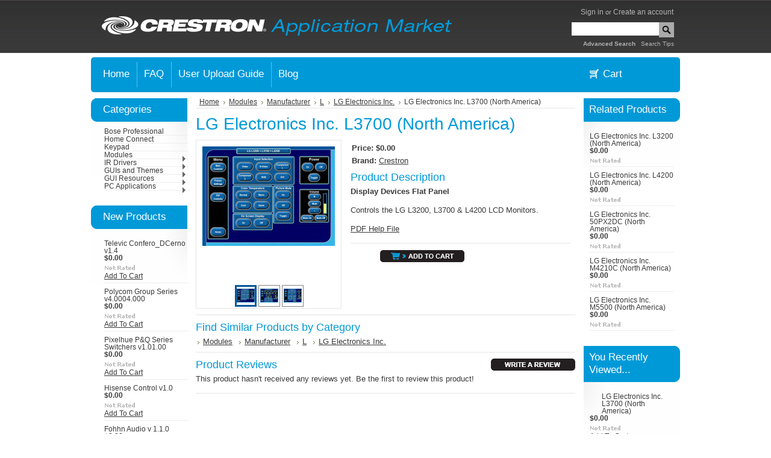

--- FILE ---
content_type: text/html; charset=UTF-8
request_url: https://applicationmarket.crestron.com/lg-electronics-inc-l3700-north-america/
body_size: 16616
content:
<!DOCTYPE html PUBLIC "-//W3C//DTD XHTML 1.0 Transitional//EN" "http://www.w3.org/TR/xhtml1/DTD/xhtml1-transitional.dtd">
<html xml:lang="en" lang="en" xmlns="http://www.w3.org/1999/xhtml" xmlns:og="http://opengraphprotocol.org/schema/">
<head>
	

	<title>LG Electronics Inc. L3700 (North America) - Crestron Application Market</title>

	<meta http-equiv="Content-Type" content="text/html; charset=UTF-8" />
	<meta name="description" content="" />
	<meta name="keywords" content="" />
	<meta property="og:type" content="product" />
<meta property="og:title" content="LG Electronics Inc. L3700 (North America)" />
<meta property="og:image" content="https://cdn1.bigcommerce.com/server3400/8ue58/products/597/images/1993/l3200_l3700_l4200_01__11381.1375898841.220.220.jpg?c=2" />
<meta property="og:site_name" content="Crestron Application Market" />
<meta property="og:url" content="https://applicationmarket.crestron.com/lg-electronics-inc-l3700-north-america/" />
<meta property="pinterest:richpins" content="enabled" />
	<link rel='canonical' href='https://applicationmarket.crestron.com/lg-electronics-inc-l3700-north-america/' />
	
	
	
	<meta http-equiv="Content-Script-Type" content="text/javascript" />
	<meta http-equiv="Content-Style-Type" content="text/css" />
	
	<link rel="shortcut icon" href="https://cdn2.bigcommerce.com/server3400/8ue58/product_images/favicon.ico.png" />

	<!-- begin: js page tag -->
	<script language="javascript" type="text/javascript">//<![CDATA[
		(function(){
			// this happens before external dependencies (and dom ready) to reduce page flicker
			var node, i;
			for (i = window.document.childNodes.length; i--;) {
				node = window.document.childNodes[i];
				if (node.nodeName == 'HTML') {
					node.className += ' javascript';
				}
			}
		})();
	//]]></script>
	<!-- end: js page tag -->

	<link href="https://cdn9.bigcommerce.com/r-50b4fa8997ce43839fb9457331bc39687cd8345a/themes/__master/Styles/styles.css" type="text/css" rel="stylesheet" /><link href="https://cdn1.bigcommerce.com/server3400/8ue58/templates/__custom/Styles/styles.css?t=1425601728" media="all" type="text/css" rel="stylesheet" />
<link href="https://cdn9.bigcommerce.com/r-c71b9995f4a706510d16ad47d2472c26eb88e9bf/themes/CellPhones/Styles/iselector.css" media="all" type="text/css" rel="stylesheet" />
<link href="https://cdn9.bigcommerce.com/r-50b4fa8997ce43839fb9457331bc39687cd8345a/themes/__master/Styles/flexslider.css" media="all" type="text/css" rel="stylesheet" />
<link href="https://cdn9.bigcommerce.com/r-50b4fa8997ce43839fb9457331bc39687cd8345a/themes/__master/Styles/slide-show.css" media="all" type="text/css" rel="stylesheet" />
<link href="https://cdn9.bigcommerce.com/r-50b4fa8997ce43839fb9457331bc39687cd8345a/themes/__master/Styles/styles-slide-show.css" media="all" type="text/css" rel="stylesheet" />
<link href="https://cdn9.bigcommerce.com/r-50b4fa8997ce43839fb9457331bc39687cd8345a/themes/__master/Styles/social.css" media="all" type="text/css" rel="stylesheet" />
<link href="https://cdn1.bigcommerce.com/server3400/8ue58/templates/__custom/Styles/blue.css?t=1425601728" media="all" type="text/css" rel="stylesheet" />
<!--[if IE]><link href="https://cdn9.bigcommerce.com/r-c71b9995f4a706510d16ad47d2472c26eb88e9bf/themes/CellPhones/Styles/ie.css" media="all" type="text/css" rel="stylesheet" /><![endif]-->
<link href="https://cdn1.bigcommerce.com/server3400/8ue58/templates/__custom/Styles/custom.css?t=1425601728" type="text/css" rel="stylesheet" /><link href="https://cdn9.bigcommerce.com/r-f6618603c48a5b0440c3569216f71f3abb2c6acc/javascript/jquery/plugins/imodal/imodal.css" type="text/css" rel="stylesheet" /><link href="https://cdn9.bigcommerce.com/r-f6618603c48a5b0440c3569216f71f3abb2c6acc/javascript/jquery/plugins/jqzoom/css/jquery.jqzoom.css" type="text/css" rel="stylesheet" /><link href="https://cdn9.bigcommerce.com/r-f6618603c48a5b0440c3569216f71f3abb2c6acc/javascript/superfish/css/store.css" type="text/css" rel="stylesheet" /><link type="text/css" rel="stylesheet" href="https://cdn9.bigcommerce.com/r-f6618603c48a5b0440c3569216f71f3abb2c6acc/javascript/jquery/plugins/imodal/imodal.css" />

	<!-- Tell the browsers about our RSS feeds -->
	

	<!-- Include visitor tracking code (if any) -->
	

	

	<style type="text/css"> #Container { background-image: url("https://cdn2.bigcommerce.com/server3400/8ue58/product_images/header_images/CellPhones_headerImage.png"); } </style>

	<script type="text/javascript" src="https://cdn9.bigcommerce.com/r-f6618603c48a5b0440c3569216f71f3abb2c6acc/javascript/jquery/1.7.2/jquery.min.js"></script>
	<script type="text/javascript" src="https://cdn10.bigcommerce.com/r-f6618603c48a5b0440c3569216f71f3abb2c6acc/javascript/menudrop.js?"></script>
	<script type="text/javascript" src="https://cdn10.bigcommerce.com/r-f6618603c48a5b0440c3569216f71f3abb2c6acc/javascript/common.js?"></script>
	<script type="text/javascript" src="https://cdn10.bigcommerce.com/r-f6618603c48a5b0440c3569216f71f3abb2c6acc/javascript/iselector.js?"></script>
    <script src="https://cdn10.bigcommerce.com/r-f6618603c48a5b0440c3569216f71f3abb2c6acc/javascript/viewport.js?"></script>

	<script type="text/javascript">
	//<![CDATA[
	config.ShopPath = 'https://applicationmarket.crestron.com';
	config.AppPath = ''; // BIG-8939: Deprecated, do not use.
	config.FastCart = 1;
	var ThumbImageWidth = 120;
	var ThumbImageHeight = 120;
	//]]>
	</script>
	
<script type="text/javascript" src="https://cdn9.bigcommerce.com/r-f6618603c48a5b0440c3569216f71f3abb2c6acc/javascript/jquery/plugins/imodal/imodal.js"></script><script type="text/javascript">
(function () {
    var xmlHttp = new XMLHttpRequest();

    xmlHttp.open('POST', 'https://bes.gcp.data.bigcommerce.com/nobot');
    xmlHttp.setRequestHeader('Content-Type', 'application/json');
    xmlHttp.send('{"store_id":"422817","timezone_offset":"-5","timestamp":"2026-01-27T11:29:05.02489800Z","visit_id":"43cecea4-9710-4f49-9bfd-9e210db3d682","channel_id":1}');
})();
</script>
<script type="text/javascript" src="https://cdn9.bigcommerce.com/r-f6618603c48a5b0440c3569216f71f3abb2c6acc/javascript/jquery/plugins/jquery.form.js"></script>
<script type="text/javascript" src="https://cdn9.bigcommerce.com/r-f6618603c48a5b0440c3569216f71f3abb2c6acc/javascript/jquery/plugins/imodal/imodal.js"></script>
<script type="text/javascript">
var BCData = {};
</script>

	<script type="text/javascript" src="https://cdn9.bigcommerce.com/r-f6618603c48a5b0440c3569216f71f3abb2c6acc/javascript/quicksearch.js"></script>
	
</head>

<body>
	<script type="text/javascript" src="https://cdn10.bigcommerce.com/r-f6618603c48a5b0440c3569216f71f3abb2c6acc/javascript/jquery/plugins/validate/jquery.validate.js?"></script>
	<script type="text/javascript" src="https://cdn10.bigcommerce.com/r-f6618603c48a5b0440c3569216f71f3abb2c6acc/javascript/product.functions.js?"></script>
	<script type="text/javascript" src="https://cdn10.bigcommerce.com/r-f6618603c48a5b0440c3569216f71f3abb2c6acc/javascript/product.js?"></script>
	<div id="Container">
			<div id="AjaxLoading"><img src="https://cdn2.bigcommerce.com/server3400/8ue58/templates/__custom/images/ajax-loader.gif?t=1425601728" alt="" />&nbsp; Loading... Please wait...</div>
		
        <div id="Outer">
            <div id="Header">
                <div id="Logo">
                    <a href="http://www.crestron.com/" class="header_link" target="blank">	<div id="LogoContainer">
		<h1><a href="https://applicationmarket.crestron.com/"><span class="Logo1stWord"></span></a></h1>
	</div></a>
                </div>
                		
		
		<div id="TopMenu">
			<ul style="display:">
				<li style="display:none" class="HeaderLiveChat">
					
				</li>
				<li style="display:none"><a href="https://applicationmarket.crestron.com/wishlist.php">Wish Lists</a></li>
				
				<li style="display:">
					<div>
						<a href='https://applicationmarket.crestron.com/login.php' onclick=''>Sign in</a> or <a href='https://applicationmarket.crestron.com/login.php?action=create_account' onclick=''>Create an account</a>
					</div>
				</li>
			</ul>
                        			<div id="SearchForm">
				<form action="https://applicationmarket.crestron.com/search.php" method="get" onsubmit="return check_small_search_form()">
					<label for="search_query">Search</label>
					<input type="text" name="search_query" id="search_query" class="Textbox" value="" />
					<input type="image" src="https://cdn2.bigcommerce.com/server3400/8ue58/templates/__custom/images/blue/searchicon.png?t=1425601728" class="Button" />
				</form>
				<p>
					<a href="https://applicationmarket.crestron.com/search.php?mode=advanced"><strong>Advanced Search</strong></a> |
					<a href="https://applicationmarket.crestron.com/search.php?action=Tips">Search Tips</a>
				</p>
			</div>

			<script type="text/javascript">
				var QuickSearchAlignment = 'left';
				var QuickSearchWidth = '232px';
				lang.EmptySmallSearch = "You forgot to enter some search keywords.";
			</script>

			<br class="Clear" />
		</div>
                <br class="Clear" />
            </div>
        	<div id="Menu">
		<ul>
			<li class="First "><a href="https://applicationmarket.crestron.com/"><span>Home</span></a></li>
				<li class=" ">
		<a href="https://applicationmarket.crestron.com/faq/"><span>FAQ</span></a>
		
	</li>	<li class=" ">
		<a href="https://applicationmarket.crestron.com/user-upload-guide/"><span>User Upload Guide</span></a>
		
	</li>	<li class=" ">
		<a href="https://applicationmarket.crestron.com/blog/"><span>Blog</span></a>
		
	</li>
		</ul>
                <div id="CartButton">
		<img width="32" height="29" src="https://cdn2.bigcommerce.com/server3400/8ue58/templates/__custom/images/Shopping-Cart_WEB.png?t=1425601728" alt="" />
		<li style="display:" class="CartLink First"><a href="https://applicationmarket.crestron.com/cart.php">Cart <span></span></a></li>
	        </div>
	</div>



	<div id="Wrapper">
		
		<div class="Left" id="LayoutColumn1">
							<div class="Block CategoryList Moveable Panel" id="SideCategoryList">
					<h2>Categories</h2>
					<div class="BlockContent">
						<div class="SideCategoryListFlyout">
							<ul class="sf-menu sf-vertical">
<li><a href="https://applicationmarket.crestron.com/bose-professional/">Bose Professional</a></li>
<li><a href="https://applicationmarket.crestron.com/home-connect/">Home Connect</a></li>
<li><a href="https://applicationmarket.crestron.com/keypad/">Keypad</a></li>
<li><a href="https://applicationmarket.crestron.com/modues/">Modules</a><ul>
<li><a href="https://applicationmarket.crestron.com/manufacturer/">Manufacturer</a><ul>
<li><a href="https://applicationmarket.crestron.com/3/">3</a><ul>
<li><a href="https://applicationmarket.crestron.com/3m/">3M</a></li>

</ul>
</li>
<li><a href="https://applicationmarket.crestron.com/a/">A</a><ul>
<li><a href="https://applicationmarket.crestron.com/accuwater-corporation-1/">AccuWater Corporation</a></li>
<li><a href="https://applicationmarket.crestron.com/adnotam/">Adnotam</a></li>
<li><a href="https://applicationmarket.crestron.com/airzone/">AirZone</a></li>
<li><a href="https://applicationmarket.crestron.com/alerttech/">alertTech</a></li>
<li><a href="https://applicationmarket.crestron.com/allen-and-heath/">Allen and Heath</a></li>
<li><a href="https://applicationmarket.crestron.com/apple-1/">Apple</a></li>
<li><a href="https://applicationmarket.crestron.com/aten-1/">Aten</a></li>
<li><a href="https://applicationmarket.crestron.com/audioscience/">AudioScience</a></li>
<li><a href="https://applicationmarket.crestron.com/aver/">AVer</a></li>
<li><a href="https://applicationmarket.crestron.com/avgator/">AVGATOR</a></li>
<li><a href="https://applicationmarket.crestron.com/avpro-edge/">AVPro Edge</a></li>
<li><a href="https://applicationmarket.crestron.com/anthem-sonic-frontiers-international-1/">Anthem/Sonic Frontiers International</a></li>
<li><a href="https://applicationmarket.crestron.com/ad-notam/">Ad Notam</a></li>
<li><a href="https://applicationmarket.crestron.com/adcom/">Adcom</a></li>
<li><a href="https://applicationmarket.crestron.com/aethra-incorporated/">Aethra Incorporated</a></li>
<li><a href="https://applicationmarket.crestron.com/alerton/">Alerton</a></li>
<li><a href="https://applicationmarket.crestron.com/ambient-sound/">Ambient Sound</a></li>
<li><a href="https://applicationmarket.crestron.com/analog-way/">Analog Way</a></li>
<li><a href="https://applicationmarket.crestron.com/antex-electronics/">Antex Electronics</a></li>
<li><a href="https://applicationmarket.crestron.com/anthem-sonic-frontiers-international/">Anthem™/Sonic Frontiers International</a></li>
<li><a href="https://applicationmarket.crestron.com/apart/">APart</a></li>
<li><a href="https://applicationmarket.crestron.com/apc/">APC</a></li>
<li><a href="https://applicationmarket.crestron.com/apex/">Apex</a></li>
<li><a href="https://applicationmarket.crestron.com/aprilaire/">Aprilaire</a></li>
<li><a href="https://applicationmarket.crestron.com/arcam/">Arcam</a></li>
<li><a href="https://applicationmarket.crestron.com/arrakis-systems-inc/">Arrakis Systems, Inc.</a></li>
<li><a href="https://applicationmarket.crestron.com/art-over-tv/">ART over TV</a></li>
<li><a href="https://applicationmarket.crestron.com/ashly-audio-inc/">Ashly Audio Inc</a></li>
<li><a href="https://applicationmarket.crestron.com/aspi-digital/">ASPI Digital</a></li>
<li><a href="https://applicationmarket.crestron.com/ati/">ATI</a></li>
<li><a href="https://applicationmarket.crestron.com/audio-control/">Audio Control</a></li>
<li><a href="https://applicationmarket.crestron.com/audio-research-corporation/">Audio Research Corporation</a></li>
<li><a href="https://applicationmarket.crestron.com/audio-technica/">Audio-Technica</a></li>
<li><a href="https://applicationmarket.crestron.com/automated-audio/">Automated Audio</a></li>
<li><a href="https://applicationmarket.crestron.com/autonomic-controls/">Autonomic Controls</a></li>
<li><a href="https://applicationmarket.crestron.com/avs-electronics/">AVS Electronics</a></li>

</ul>
</li>
<li><a href="https://applicationmarket.crestron.com/b/">B</a><ul>
<li><a href="https://applicationmarket.crestron.com/b-k/">B&amp;K</a></li>
<li><a href="https://applicationmarket.crestron.com/b-w/">B&amp;W</a></li>
<li><a href="https://applicationmarket.crestron.com/baldwin/">Baldwin</a></li>
<li><a href="https://applicationmarket.crestron.com/bang-olufsen-1/">Bang &amp; Olufsen</a></li>
<li><a href="https://applicationmarket.crestron.com/barco/">Barco</a></li>
<li><a href="https://applicationmarket.crestron.com/basalte/">Basalte</a></li>
<li><a href="https://applicationmarket.crestron.com/bcd/">BCD</a></li>
<li><a href="https://applicationmarket.crestron.com/bel-canto/">Bel Canto</a></li>
<li><a href="https://applicationmarket.crestron.com/benq/">Benq</a></li>
<li><a href="https://applicationmarket.crestron.com/beyerdynamic/">beyerdynamic</a></li>
<li><a href="https://applicationmarket.crestron.com/biamp/">Biamp</a></li>
<li><a href="https://applicationmarket.crestron.com/bit-usa/">BIT-USA</a></li>
<li><a href="https://applicationmarket.crestron.com/blackdove/">Blackdove</a></li>
<li><a href="https://applicationmarket.crestron.com/bluesound/">Bluesound</a></li>
<li><a href="https://applicationmarket.crestron.com/blustream/">Blustream</a></li>
<li><a href="https://applicationmarket.crestron.com/boeckeler/">Boeckeler</a></li>
<li><a href="https://applicationmarket.crestron.com/bosch/">Bosch</a></li>
<li><a href="https://applicationmarket.crestron.com/bose-corporation/">Bose Corporation</a></li>
<li><a href="https://applicationmarket.crestron.com/bose-professional-1/">Bose Professional</a></li>
<li><a href="https://applicationmarket.crestron.com/brightline/">Brightline</a></li>
<li><a href="https://applicationmarket.crestron.com/brillian/">Brillian</a></li>
<li><a href="https://applicationmarket.crestron.com/bryant-heating-cooling-systems-inc/">Bryant Heating &amp; Cooling Systems, Inc.</a></li>
<li><a href="https://applicationmarket.crestron.com/bryston-ltd/">Bryston Ltd.</a></li>
<li><a href="https://applicationmarket.crestron.com/bss-audio/">BSS Audio</a></li>
<li><a href="https://applicationmarket.crestron.com/btx-window-automation-inc/">BTX Window Automation Inc.</a></li>

</ul>
</li>
<li><a href="https://applicationmarket.crestron.com/c/">C</a><ul>
<li><a href="https://applicationmarket.crestron.com/cannx/">Can&#039;nx</a></li>
<li><a href="https://applicationmarket.crestron.com/clary-icon-1/">Clary Icon</a></li>
<li><a href="https://applicationmarket.crestron.com/cleartouch/">ClearTouch</a></li>
<li><a href="https://applicationmarket.crestron.com/creative-lighting-and-sound-systems-pty-ltd/">Creative Lighting and Sound Systems Pty Ltd</a></li>
<li><a href="https://applicationmarket.crestron.com/cseed/">Cseed</a></li>
<li><a href="https://applicationmarket.crestron.com/cabletime/">Cabletime</a></li>
<li><a href="https://applicationmarket.crestron.com/california-audio-labs/">California Audio Labs</a></li>
<li><a href="https://applicationmarket.crestron.com/cambridge-audio/">Cambridge Audio</a></li>
<li><a href="https://applicationmarket.crestron.com/canon/">Canon</a></li>
<li><a href="https://applicationmarket.crestron.com/carrier-corporation/">Carrier Corporation</a></li>
<li><a href="https://applicationmarket.crestron.com/cary-audio-design/">Cary Audio Design</a></li>
<li><a href="https://applicationmarket.crestron.com/casio/">Casio</a></li>
<li><a href="https://applicationmarket.crestron.com/centralite-systems-inc/">CentraLite Systems, Inc.</a></li>
<li><a href="https://applicationmarket.crestron.com/chief-manufacturing/">Chief Manufacturing</a></li>
<li><a href="https://applicationmarket.crestron.com/chisholm/">Chisholm</a></li>
<li><a href="https://applicationmarket.crestron.com/christie-digital/">Christie Digital</a></li>
<li><a href="https://applicationmarket.crestron.com/cisco/">Cisco</a></li>
<li><a href="https://applicationmarket.crestron.com/clarity-visual-systems/">Clarity Visual Systems</a></li>
<li><a href="https://applicationmarket.crestron.com/classe-audio-inc/">Classe Audio Inc.</a></li>
<li><a href="https://applicationmarket.crestron.com/clearone/">ClearOne</a></li>
<li><a href="https://applicationmarket.crestron.com/cli/">CLI</a></li>
<li><a href="https://applicationmarket.crestron.com/clipsal/">Clipsal</a></li>
<li><a href="https://applicationmarket.crestron.com/cloud/">Cloud</a></li>
<li><a href="https://applicationmarket.crestron.com/cm-automation/">CM Automation</a></li>
<li><a href="https://applicationmarket.crestron.com/color-kinetics/">Color Kinetics</a></li>
<li><a href="https://applicationmarket.crestron.com/compool/">Compool</a></li>
<li><a href="https://applicationmarket.crestron.com/contemporary-research/">Contemporary Research</a></li>
<li><a href="https://applicationmarket.crestron.com/control-concepts/">Control Concepts</a></li>
<li><a href="https://applicationmarket.crestron.com/converging-systems/">Converging Systems</a></li>
<li><a href="https://applicationmarket.crestron.com/cool-automation/">Cool Automation</a></li>
<li><a href="https://applicationmarket.crestron.com/cooper-lighting/">Cooper Lighting</a></li>
<li><a href="https://applicationmarket.crestron.com/cooper-security/">Cooper Security</a></li>
<li><a href="https://applicationmarket.crestron.com/crestron/">Crestron</a></li>
<li><a href="https://applicationmarket.crestron.com/crown/">Crown</a></li>
<li><a href="https://applicationmarket.crestron.com/csi/">CSI</a></li>

</ul>
</li>
<li><a href="https://applicationmarket.crestron.com/d/">D</a><ul>
<li><a href="https://applicationmarket.crestron.com/d-b-audiotechnik/">d&amp;b Audiotechnik</a></li>
<li><a href="https://applicationmarket.crestron.com/d-box-technologies-inc/">D-BOX Technologies Inc.</a></li>
<li><a href="https://applicationmarket.crestron.com/da-lite/">Da-Lite</a></li>
<li><a href="https://applicationmarket.crestron.com/daikin-ac/">Daikin AC</a></li>
<li><a href="https://applicationmarket.crestron.com/dali/">DALI</a></li>
<li><a href="https://applicationmarket.crestron.com/danish-interpretation-systems/">Danish Interpretation Systems</a></li>
<li><a href="https://applicationmarket.crestron.com/datasat-digital-entertainment/">Datasat Digital Entertainment</a></li>
<li><a href="https://applicationmarket.crestron.com/davis-instruments/">Davis Instruments</a></li>
<li><a href="https://applicationmarket.crestron.com/dbx-professional-products/">dbx® Professional Products</a></li>
<li><a href="https://applicationmarket.crestron.com/denon-electronics/">Denon Electronics</a></li>
<li><a href="https://applicationmarket.crestron.com/derrick-picker/">Derrick Picker</a></li>
<li><a href="https://applicationmarket.crestron.com/df-solutions/">DF Solutions</a></li>
<li><a href="https://applicationmarket.crestron.com/digital-projection/">Digital Projection</a></li>
<li><a href="https://applicationmarket.crestron.com/directv/">DirecTV</a></li>
<li><a href="https://applicationmarket.crestron.com/dish/">Dish</a></li>
<li><a href="https://applicationmarket.crestron.com/dmp/">DMP</a></li>
<li><a href="https://applicationmarket.crestron.com/dolby/">Dolby</a></li>
<li><a href="https://applicationmarket.crestron.com/domintell/">Domintell</a></li>
<li><a href="https://applicationmarket.crestron.com/dreambox/">Dreambox</a></li>
<li><a href="https://applicationmarket.crestron.com/dsc/">DSC</a></li>
<li><a href="https://applicationmarket.crestron.com/dvdo/">DVDO</a></li>
<li><a href="https://applicationmarket.crestron.com/dynalite/">Dynalite</a></li>

</ul>
</li>
<li><a href="https://applicationmarket.crestron.com/new-category-1/">E</a><ul>
<li><a href="https://applicationmarket.crestron.com/e-cue/">E:Cue</a></li>
<li><a href="https://applicationmarket.crestron.com/eaw/">EAW</a></li>
<li><a href="https://applicationmarket.crestron.com/eiki/">Eiki</a></li>
<li><a href="https://applicationmarket.crestron.com/ekey-biometric-systems/">ekey biometric systems</a></li>
<li><a href="https://applicationmarket.crestron.com/elan/">Elan</a></li>
<li><a href="https://applicationmarket.crestron.com/elcom/">Elcom</a></li>
<li><a href="https://applicationmarket.crestron.com/electrograph-systems-inc/">Electrograph Systems, Inc.</a></li>
<li><a href="https://applicationmarket.crestron.com/elium/">Elium</a></li>
<li><a href="https://applicationmarket.crestron.com/elk-products-inc/">Elk Products, Inc.</a></li>
<li><a href="https://applicationmarket.crestron.com/elmo/">Elmo</a></li>
<li><a href="https://applicationmarket.crestron.com/endeleo/">Endeleo</a></li>
<li><a href="https://applicationmarket.crestron.com/enerzone/">Enerzone</a></li>
<li><a href="https://applicationmarket.crestron.com/epiphan/">Epiphan</a></li>
<li><a href="https://applicationmarket.crestron.com/epson/">Epson</a></li>
<li><a href="https://applicationmarket.crestron.com/escient/">Escient</a></li>
<li><a href="https://applicationmarket.crestron.com/esi/">ESI</a></li>
<li><a href="https://applicationmarket.crestron.com/esoteric-audio/">Esoteric Audio</a></li>
<li><a href="https://applicationmarket.crestron.com/europlex/">Europlex</a></li>
<li><a href="https://applicationmarket.crestron.com/evertz-microsystems-ltd/">Evertz Microsystems Ltd.</a></li>
<li><a href="https://applicationmarket.crestron.com/exterity/">Exterity</a></li>

</ul>
</li>
<li><a href="https://applicationmarket.crestron.com/f/">F</a><ul>
<li><a href="https://applicationmarket.crestron.com/fohhn-audio/">Fohhn Audio</a></li>
<li><a href="https://applicationmarket.crestron.com/for-a-1/">For-A</a></li>
<li><a href="https://applicationmarket.crestron.com/fronius-1/">Fronius</a></li>
<li><a href="https://applicationmarket.crestron.com/furman-1/">Furman</a></li>
<li><a href="https://applicationmarket.crestron.com/folsom-research-1/">Folsom Research</a></li>
<li><a href="https://applicationmarket.crestron.com/fujitsu-1/">Fujitsu</a></li>

</ul>
</li>
<li><a href="https://applicationmarket.crestron.com/g/">G</a><ul>
<li><a href="https://applicationmarket.crestron.com/galaxy-1/">Galaxy</a></li>
<li><a href="https://applicationmarket.crestron.com/gdc-technology/">GDC Technology</a></li>
<li><a href="https://applicationmarket.crestron.com/ge-interlogix/">GE Interlogix</a></li>
<li><a href="https://applicationmarket.crestron.com/ge-security-1/">GE Security</a></li>
<li><a href="https://applicationmarket.crestron.com/genelec/">Genelec</a></li>
<li><a href="https://applicationmarket.crestron.com/goelst-1/">Goelst</a></li>
<li><a href="https://applicationmarket.crestron.com/grass-valley-1/">Grass Valley</a></li>
<li><a href="https://applicationmarket.crestron.com/gryphon-1/">Gryphon</a></li>
<li><a href="https://applicationmarket.crestron.com/gude/">Gude</a></li>

</ul>
</li>
<li><a href="https://applicationmarket.crestron.com/h/">H</a><ul>
<li><a href="https://applicationmarket.crestron.com/haivision-systems-inc-1/">HaiVision Systems Inc</a></li>
<li><a href="https://applicationmarket.crestron.com/halcro/">Halcro</a></li>
<li><a href="https://applicationmarket.crestron.com/hayward-1/">Hayward</a></li>
<li><a href="https://applicationmarket.crestron.com/hewlett-packard-1/">Hewlett Packard</a></li>
<li><a href="https://applicationmarket.crestron.com/hhb/">HHB</a></li>
<li><a href="https://applicationmarket.crestron.com/hisense/">Hisense</a></li>
<li><a href="https://applicationmarket.crestron.com/hitachi-1/">Hitachi</a></li>
<li><a href="https://applicationmarket.crestron.com/home-automation-experts/">Home Automation Experts</a></li>
<li><a href="https://applicationmarket.crestron.com/home-connect-1/">Home Connect</a></li>
<li><a href="https://applicationmarket.crestron.com/honeywell-1/">Honeywell</a></li>
<li><a href="https://applicationmarket.crestron.com/hunter-douglas-1/">Hunter Douglas</a></li>

</ul>
</li>
<li><a href="https://applicationmarket.crestron.com/i/">I</a><ul>
<li><a href="https://applicationmarket.crestron.com/ics-1/">ICS</a></li>
<li><a href="https://applicationmarket.crestron.com/imerge-america-inc-1/">Imerge America, Inc.</a></li>
<li><a href="https://applicationmarket.crestron.com/indy-audio-labs-1/">Indy Audio Labs</a></li>
<li><a href="https://applicationmarket.crestron.com/infocus-corporation-1/">InFocus Corporation</a></li>
<li><a href="https://applicationmarket.crestron.com/inner-range-1/">Inner Range</a></li>
<li><a href="https://applicationmarket.crestron.com/integra-1/">Integra</a></li>
<li><a href="https://applicationmarket.crestron.com/interactive-technologies-1/">Interactive Technologies</a></li>
<li><a href="https://applicationmarket.crestron.com/intesis/">Intesis</a></li>

</ul>
</li>
<li><a href="https://applicationmarket.crestron.com/j/">J</a><ul>
<li><a href="https://applicationmarket.crestron.com/jandy-1/">Jandy</a></li>
<li><a href="https://applicationmarket.crestron.com/jbl-1/">JBL</a></li>
<li><a href="https://applicationmarket.crestron.com/juice-goose/">Juice Goose</a></li>
<li><a href="https://applicationmarket.crestron.com/jupiter-systems-1/">Jupiter Systems</a></li>
<li><a href="https://applicationmarket.crestron.com/jvc-1/">JVC</a></li>

</ul>
</li>
<li><a href="https://applicationmarket.crestron.com/k/">K</a><ul>
<li><a href="https://applicationmarket.crestron.com/kaleidescape-inc-1/">Kaleidescape, Inc.</a></li>
<li><a href="https://applicationmarket.crestron.com/kenwood-1/">Kenwood</a></li>
<li><a href="https://applicationmarket.crestron.com/key-digital-systems-1/">Key Digital Systems</a></li>
<li><a href="https://applicationmarket.crestron.com/keywest-technology-1/">Keywest Technology</a></li>
<li><a href="https://applicationmarket.crestron.com/knox-video-technologies-1/">Knox Video Technologies</a></li>
<li><a href="https://applicationmarket.crestron.com/kramer-electronics-ltd-1/">Kramer Electronics, Ltd.</a></li>
<li><a href="https://applicationmarket.crestron.com/krell-industries-inc-1/">Krell Industries, Inc.</a></li>
<li><a href="https://applicationmarket.crestron.com/ksenia/">Ksenia</a></li>

</ul>
</li>
<li><a href="https://applicationmarket.crestron.com/l/">L</a><ul>
<li><a href="https://applicationmarket.crestron.com/lacoustics/">L-Acoustics</a></li>
<li><a href="https://applicationmarket.crestron.com/lab-gruppen/">Lab.Gruppen</a></li>
<li><a href="https://applicationmarket.crestron.com/leax/">Leax</a></li>
<li><a href="https://applicationmarket.crestron.com/lectrosonics/">Lectrosonics</a></li>
<li><a href="https://applicationmarket.crestron.com/legrand-nuvo/">Legrand NuVo</a></li>
<li><a href="https://applicationmarket.crestron.com/lenbrook/">Lenbrook</a></li>
<li><a href="https://applicationmarket.crestron.com/lencore-acoustics-corp/">Lencore Acoustics Corp.</a></li>
<li><a href="https://applicationmarket.crestron.com/leviton/">Leviton</a></li>
<li><a href="https://applicationmarket.crestron.com/lexicon-inc/">Lexicon, Inc.</a></li>
<li><a href="https://applicationmarket.crestron.com/lg-electronics-inc/">LG Electronics Inc.</a></li>
<li><a href="https://applicationmarket.crestron.com/lifesize-communications-inc/">LifeSize Communications, Inc.</a></li>
<li><a href="https://applicationmarket.crestron.com/lightolier-controls/">Lightolier Controls</a></li>
<li><a href="https://applicationmarket.crestron.com/lilin/">Lilin</a></li>
<li><a href="https://applicationmarket.crestron.com/linked2/">Linked2</a></li>
<li><a href="https://applicationmarket.crestron.com/linn/">Linn</a></li>
<li><a href="https://applicationmarket.crestron.com/litetouch/">LiteTouch</a></li>
<li><a href="https://applicationmarket.crestron.com/loewe/">Loewe</a></li>
<li><a href="https://applicationmarket.crestron.com/lumens-digital-optics-inc/">Lumens Digital Optics Inc</a></li>
<li><a href="https://applicationmarket.crestron.com/lutron/">Lutron</a></li>

</ul>
</li>
<li><a href="https://applicationmarket.crestron.com/m/">M</a><ul>
<li><a href="https://applicationmarket.crestron.com/m-m/">M&amp;M</a></li>
<li><a href="https://applicationmarket.crestron.com/mackie-industrial/">Mackie Industrial</a></li>
<li><a href="https://applicationmarket.crestron.com/madrigal/">Madrigal</a></li>
<li><a href="https://applicationmarket.crestron.com/magicbox-inc/">MagicBox, Inc.</a></li>
<li><a href="https://applicationmarket.crestron.com/mantel-mount/">Mantel Mount</a></li>
<li><a href="https://applicationmarket.crestron.com/marantz/">Marantz</a></li>
<li><a href="https://applicationmarket.crestron.com/mark-levinson/">Mark Levinson</a></li>
<li><a href="https://applicationmarket.crestron.com/market-central/">Market Central</a></li>
<li><a href="https://applicationmarket.crestron.com/matrox-graphics-inc/">Matrox Graphics Inc</a></li>
<li><a href="https://applicationmarket.crestron.com/mcintosh-laboratory-inc/">McIntosh Laboratory, Inc.</a></li>
<li><a href="https://applicationmarket.crestron.com/meltsys/">Meltsys</a></li>
<li><a href="https://applicationmarket.crestron.com/meridian-america-inc/">Meridian America, Inc.</a></li>
<li><a href="https://applicationmarket.crestron.com/merit-lilin/">Merit Lilin</a></li>
<li><a href="https://applicationmarket.crestron.com/meyer-sound/">Meyer Sound</a></li>
<li><a href="https://applicationmarket.crestron.com/micasaverde/">Micasaverde</a></li>
<li><a href="https://applicationmarket.crestron.com/middle-atlantic-products-inc/">Middle Atlantic Products, Inc.</a></li>
<li><a href="https://applicationmarket.crestron.com/minicom/">Minicom</a></li>
<li><a href="https://applicationmarket.crestron.com/mitsubishi/">Mitsubishi</a></li>
<li><a href="https://applicationmarket.crestron.com/modbus/">Modbus</a></li>
<li><a href="https://applicationmarket.crestron.com/mode-lighting/">Mode Lighting</a></li>

</ul>
</li>
<li><a href="https://applicationmarket.crestron.com/n-1/">N</a><ul>
<li><a href="https://applicationmarket.crestron.com/nad-electronics-1/">NAD Electronics</a></li>
<li><a href="https://applicationmarket.crestron.com/naim-audio-1/">Naim Audio</a></li>
<li><a href="https://applicationmarket.crestron.com/napco-1/">Napco</a></li>
<li><a href="https://applicationmarket.crestron.com/navitar-1/">Navitar</a></li>
<li><a href="https://applicationmarket.crestron.com/nec-1/">NEC</a></li>
<li><a href="https://applicationmarket.crestron.com/nest/">Nest</a></li>
<li><a href="https://applicationmarket.crestron.com/network-technologies/">Network Technologies</a></li>
<li><a href="https://applicationmarket.crestron.com/neutrik/">Neutrik</a></li>
<li><a href="https://applicationmarket.crestron.com/nigel-b-design-1/">Nigel B. Design</a></li>
<li><a href="https://applicationmarket.crestron.com/novar/">Novar</a></li>
<li><a href="https://applicationmarket.crestron.com/nuleds-1/">nuLEDs</a></li>
<li><a href="https://applicationmarket.crestron.com/nureva/">Nureva</a></li>
<li><a href="https://applicationmarket.crestron.com/nuvision-corp-1/">NuVision Corp.</a></li>
<li><a href="https://applicationmarket.crestron.com/nuvo-technologies/">NuVo Technologies</a></li>

</ul>
</li>
<li><a href="https://applicationmarket.crestron.com/o/">O</a><ul>
<li><a href="https://applicationmarket.crestron.com/olevia-1/">Olevia</a></li>
<li><a href="https://applicationmarket.crestron.com/onkyo-1/">Onkyo</a></li>
<li><a href="https://applicationmarket.crestron.com/oppo-digital/">OPPO Digital</a></li>
<li><a href="https://applicationmarket.crestron.com/optoma-1/">Optoma</a></li>
<li><a href="https://applicationmarket.crestron.com/opus-technologies-1/">Opus Technologies</a></li>
<li><a href="https://applicationmarket.crestron.com/orion-1/">Orion</a></li>

</ul>
</li>
<li><a href="https://applicationmarket.crestron.com/p/">P</a><ul>
<li><a href="https://applicationmarket.crestron.com/panamax/">Panamax</a></li>
<li><a href="https://applicationmarket.crestron.com/panasonic/">Panasonic</a></li>
<li><a href="https://applicationmarket.crestron.com/panopto/">Panopto</a></li>
<li><a href="https://applicationmarket.crestron.com/parkervision/">ParkerVision</a></li>
<li><a href="https://applicationmarket.crestron.com/pelco/">Pelco</a></li>
<li><a href="https://applicationmarket.crestron.com/perceptive-pixel-inc/">Perceptive Pixel Inc</a></li>
<li><a href="https://applicationmarket.crestron.com/pesa-switching-systems/">Pesa Switching Systems</a></li>
<li><a href="https://applicationmarket.crestron.com/philips/">Philips</a></li>
<li><a href="https://applicationmarket.crestron.com/philips-electronics/">Philips Electronics</a></li>
<li><a href="https://applicationmarket.crestron.com/phillips/">Phillips</a></li>
<li><a href="https://applicationmarket.crestron.com/phoenix-audio-technologies/">Phoenix Audio Technologies</a></li>
<li><a href="https://applicationmarket.crestron.com/picturetel/">PictureTel</a></li>
<li><a href="https://applicationmarket.crestron.com/pinacle/">Pinacle</a></li>
<li><a href="https://applicationmarket.crestron.com/pioneer/">Pioneer</a></li>
<li><a href="https://applicationmarket.crestron.com/pixelhue/">Pixelhue</a></li>
<li><a href="https://applicationmarket.crestron.com/pjlink/">PJLink</a></li>
<li><a href="https://applicationmarket.crestron.com/planar/">Planar</a></li>
<li><a href="https://applicationmarket.crestron.com/polatis/">Polatis</a></li>
<li><a href="https://applicationmarket.crestron.com/polk-audio-inc/">Polk Audio, Inc.</a></li>
<li><a href="https://applicationmarket.crestron.com/polycom/">Polycom</a></li>
<li><a href="https://applicationmarket.crestron.com/powerhouse-dynamics-inc/">Powerhouse Dynamics Inc</a></li>
<li><a href="https://applicationmarket.crestron.com/powersoft/">Powersoft</a></li>
<li><a href="https://applicationmarket.crestron.com/primare/">Primare</a></li>
<li><a href="https://applicationmarket.crestron.com/princeton-graphics/">Princeton Graphics</a></li>
<li><a href="https://applicationmarket.crestron.com/projectiondesign/">ProjectionDesign</a></li>
<li><a href="https://applicationmarket.crestron.com/promethean/">Promethean</a></li>
<li><a href="https://applicationmarket.crestron.com/proxima/">Proxima</a></li>
<li><a href="https://applicationmarket.crestron.com/prysm-inc/">Prysm Inc</a></li>
<li><a href="https://applicationmarket.crestron.com/ps-audio/">PS Audio</a></li>

</ul>
</li>
<li><a href="https://applicationmarket.crestron.com/q-1/">Q</a><ul>
<li><a href="https://applicationmarket.crestron.com/qsc/">QSC</a></li>

</ul>
</li>
<li><a href="https://applicationmarket.crestron.com/r/">R</a><ul>
<li><a href="https://applicationmarket.crestron.com/rachio/">Rachio</a></li>
<li><a href="https://applicationmarket.crestron.com/radionics-1/">Radionics</a></li>
<li><a href="https://applicationmarket.crestron.com/rainwise/">Rainwise</a></li>
<li><a href="https://applicationmarket.crestron.com/rako/">Rako</a></li>
<li><a href="https://applicationmarket.crestron.com/rane-corporation-1/">Rane Corporation</a></li>
<li><a href="https://applicationmarket.crestron.com/renaissance-lighting-1/">Renaissance Lighting</a></li>
<li><a href="https://applicationmarket.crestron.com/renkus-heinz-1/">Renkus-Heinz</a></li>
<li><a href="https://applicationmarket.crestron.com/request-multimedia-1/">ReQuest Multimedia</a></li>
<li><a href="https://applicationmarket.crestron.com/residential-control-systems-inc-1/">Residential Control Systems, Inc.</a></li>
<li><a href="https://applicationmarket.crestron.com/revolutionhd-1/">RevolutionHD</a></li>
<li><a href="https://applicationmarket.crestron.com/rgb-spectrum-1/">RGB Spectrum</a></li>
<li><a href="https://applicationmarket.crestron.com/richard-grays-power-company-1/">Richard Gray&#039;s Power Company</a></li>
<li><a href="https://applicationmarket.crestron.com/rollease/">Rollease</a></li>
<li><a href="https://applicationmarket.crestron.com/rotel-1/">Rotel</a></li>
<li><a href="https://applicationmarket.crestron.com/rsi-1/">RSI</a></li>
<li><a href="https://applicationmarket.crestron.com/runco-1/">Runco</a></li>
<li><a href="https://applicationmarket.crestron.com/russound-1/">Russound</a></li>

</ul>
</li>
<li><a href="https://applicationmarket.crestron.com/t/">T</a><ul>
<li><a href="https://applicationmarket.crestron.com/tag-mclaren-audio/">Tag McLaren Audio</a></li>
<li><a href="https://applicationmarket.crestron.com/tandberg/">Tandberg</a></li>
<li><a href="https://applicationmarket.crestron.com/tekmar-control-systems/">tekmar Control Systems</a></li>
<li><a href="https://applicationmarket.crestron.com/telemetrics-inc/">Telemetrics Inc.</a></li>
<li><a href="https://applicationmarket.crestron.com/televic/">Televic</a></li>
<li><a href="https://applicationmarket.crestron.com/texecom/">Texecom</a></li>
<li><a href="https://applicationmarket.crestron.com/the-energy-detective/">The Energy Detective</a></li>
<li><a href="https://applicationmarket.crestron.com/theta-digital/">Theta Digital</a></li>
<li><a href="https://applicationmarket.crestron.com/tivo-inc/">TiVo Inc.</a></li>
<li><a href="https://applicationmarket.crestron.com/toa-electronics-inc/">TOA Electronics, Inc.</a></li>
<li><a href="https://applicationmarket.crestron.com/torus-power/">TORUS POWER</a></li>
<li><a href="https://applicationmarket.crestron.com/toshiba-1/">Toshiba</a></li>
<li><a href="https://applicationmarket.crestron.com/toshiba-teli-america-inc/">Toshiba Teli America Inc</a></li>
<li><a href="https://applicationmarket.crestron.com/totevision/">ToteVision</a></li>
<li><a href="https://applicationmarket.crestron.com/trak-kit/">Trak-kit</a></li>
<li><a href="https://applicationmarket.crestron.com/trane-american-standard/">Trane &amp; American Standard</a></li>
<li><a href="https://applicationmarket.crestron.com/tributaries-cable/">Tributaries Cable</a></li>
<li><a href="https://applicationmarket.crestron.com/tridonicatco/">TridonicAtco</a></li>
<li><a href="https://applicationmarket.crestron.com/tripp-lite-manufacturing/">Tripp Lite Manufacturing</a></li>
<li><a href="https://applicationmarket.crestron.com/turtle-beach/">Turtle Beach</a></li>

</ul>
</li>
<li><a href="https://applicationmarket.crestron.com/s/">S</a><ul>
<li><a href="https://applicationmarket.crestron.com/s1digital-llc/">S1Digital LLC</a></li>
<li><a href="https://applicationmarket.crestron.com/sabine-inc/">Sabine, Inc.</a></li>
<li><a href="https://applicationmarket.crestron.com/samsung-electronics-america/">Samsung Electronics America</a></li>
<li><a href="https://applicationmarket.crestron.com/sanyo-north-america-corp/">SANYO North America Corp</a></li>
<li><a href="https://applicationmarket.crestron.com/screen-research/">Screen Research</a></li>
<li><a href="https://applicationmarket.crestron.com/seleco-inc/">Seleco, Inc.</a></li>
<li><a href="https://applicationmarket.crestron.com/selux/">Selux</a></li>
<li><a href="https://applicationmarket.crestron.com/sencore/">Sencore</a></li>
<li><a href="https://applicationmarket.crestron.com/sennheiser/">Sennheiser</a></li>
<li><a href="https://applicationmarket.crestron.com/sensio-technologies/">Sensio Technologies</a></li>
<li><a href="https://applicationmarket.crestron.com/sensormatic/">Sensormatic</a></li>
<li><a href="https://applicationmarket.crestron.com/sequel-technologies/">Sequel Technologies</a></li>
<li><a href="https://applicationmarket.crestron.com/sharp-electronics/">Sharp Electronics</a></li>
<li><a href="https://applicationmarket.crestron.com/sherbourn/">Sherbourn</a></li>
<li><a href="https://applicationmarket.crestron.com/sherwood/">Sherwood</a></li>
<li><a href="https://applicationmarket.crestron.com/shure/">Shure</a></li>
<li><a href="https://applicationmarket.crestron.com/siedle/">Siedle</a></li>
<li><a href="https://applicationmarket.crestron.com/sierra-video-systems/">Sierra Video Systems</a></li>
<li><a href="https://applicationmarket.crestron.com/silent-gliss/">Silent Gliss</a></li>
<li><a href="https://applicationmarket.crestron.com/silicone-core/">Silicone Core</a></li>
<li><a href="https://applicationmarket.crestron.com/sim2/">Sim2</a></li>
<li><a href="https://applicationmarket.crestron.com/siriusxm-satellite-radio/">SiriusXM Satellite Radio</a></li>
<li><a href="https://applicationmarket.crestron.com/smart-enocean/">Smart EnOcean</a></li>
<li><a href="https://applicationmarket.crestron.com/smart-monkeys-1/">Smart Monkeys</a></li>
<li><a href="https://applicationmarket.crestron.com/smart-technologies-inc/">SMART Technologies, Inc.</a></li>
<li><a href="https://applicationmarket.crestron.com/somfy/">Somfy</a></li>
<li><a href="https://applicationmarket.crestron.com/sonance/">Sonance</a></li>
<li><a href="https://applicationmarket.crestron.com/sonarguard/">SonarGuard</a></li>
<li><a href="https://applicationmarket.crestron.com/sonifex-ltd/">Sonifex Ltd.</a></li>
<li><a href="https://applicationmarket.crestron.com/sony/">Sony</a></li>
<li><a href="https://applicationmarket.crestron.com/sound-control-technologies/">Sound Control Technologies</a></li>
<li><a href="https://applicationmarket.crestron.com/spinetix/">Spinetix</a></li>
<li><a href="https://applicationmarket.crestron.com/status-controls/">Status Controls</a></li>
<li><a href="https://applicationmarket.crestron.com/steamist/">Steamist</a></li>
<li><a href="https://applicationmarket.crestron.com/steinway/">Steinway</a></li>
<li><a href="https://applicationmarket.crestron.com/stewart-filmscreen-corporation/">Stewart Filmscreen Corporation</a></li>
<li><a href="https://applicationmarket.crestron.com/sub-zero/">Sub-Zero</a></li>
<li><a href="https://applicationmarket.crestron.com/sunfire/">Sunfire</a></li>
<li><a href="https://applicationmarket.crestron.com/surgex/">Surgex</a></li>
<li><a href="https://applicationmarket.crestron.com/symetrix-audio/">Symetrix Audio</a></li>

</ul>
</li>
<li><a href="https://applicationmarket.crestron.com/u-1/">U</a><ul>
<li><a href="https://applicationmarket.crestron.com/unique-automation-1/">Unique Automation</a></li>

</ul>
</li>
<li><a href="https://applicationmarket.crestron.com/v/">V</a><ul>
<li><a href="https://applicationmarket.crestron.com/vaddio-1/">Vaddio</a></li>
<li><a href="https://applicationmarket.crestron.com/vbrick-systems-inc-1/">VBrick Systems, Inc.</a></li>
<li><a href="https://applicationmarket.crestron.com/vidyo-inc-1/">VIDYO INC</a></li>
<li><a href="https://applicationmarket.crestron.com/vimar-1/">Vimar</a></li>
<li><a href="https://applicationmarket.crestron.com/vudu-inc-1/">VUDU, Inc.</a></li>
<li><a href="https://applicationmarket.crestron.com/vantage-1/">Vantage</a></li>
<li><a href="https://applicationmarket.crestron.com/velodyne-1/">Velodyne</a></li>
<li><a href="https://applicationmarket.crestron.com/videotek-1/">VideoTek</a></li>
<li><a href="https://applicationmarket.crestron.com/visual-circuits-1/">Visual Circuits</a></li>
<li><a href="https://applicationmarket.crestron.com/vitec-1/">Vitec</a></li>
<li><a href="https://applicationmarket.crestron.com/vtel-1/">VTEL</a></li>

</ul>
</li>
<li><a href="https://applicationmarket.crestron.com/w/">W</a><ul>
<li><a href="https://applicationmarket.crestron.com/wall-wizard-products/">Wall Wizard Products</a></li>
<li><a href="https://applicationmarket.crestron.com/wallwizard-1/">WallWizard</a></li>
<li><a href="https://applicationmarket.crestron.com/wavetrend-technologies-1/">Wavetrend Technologies</a></li>
<li><a href="https://applicationmarket.crestron.com/weatherhawk-1/">WeatherHawk</a></li>
<li><a href="https://applicationmarket.crestron.com/wgl-associates-1/">WGL &amp; Associates</a></li>
<li><a href="https://applicationmarket.crestron.com/williams-sound/">Williams Sound</a></li>
<li><a href="https://applicationmarket.crestron.com/wolf-1/">Wolf</a></li>
<li><a href="https://applicationmarket.crestron.com/wolfvision-1/">WolfVision</a></li>

</ul>
</li>
<li><a href="https://applicationmarket.crestron.com/x-1/">X</a><ul>
<li><a href="https://applicationmarket.crestron.com/xantech-1/">Xantech</a></li>
<li><a href="https://applicationmarket.crestron.com/xilica/">Xilica</a></li>
<li><a href="https://applicationmarket.crestron.com/xperinet-1/">Xperinet</a></li>

</ul>
</li>
<li><a href="https://applicationmarket.crestron.com/y/">Y</a><ul>
<li><a href="https://applicationmarket.crestron.com/yale-securiy-inc/">Yale Security inc.</a></li>
<li><a href="https://applicationmarket.crestron.com/yamaha-1/">Yamaha</a></li>
<li><a href="https://applicationmarket.crestron.com/yealink/">Yealink</a></li>

</ul>
</li>
<li><a href="https://applicationmarket.crestron.com/z/">Z</a><ul>
<li><a href="https://applicationmarket.crestron.com/zeevee-inc-1/">Zeevee Inc</a></li>
<li><a href="https://applicationmarket.crestron.com/zektor-1/">Zektor</a></li>
<li><a href="https://applicationmarket.crestron.com/zenith-1/">Zenith</a></li>

</ul>
</li>

</ul>
</li>
<li><a href="https://applicationmarket.crestron.com/device-type/">Device Type</a><ul>
<li><a href="https://applicationmarket.crestron.com/content/">Content</a></li>
<li><a href="https://applicationmarket.crestron.com/digital-signage/">Digital Signage</a></li>
<li><a href="https://applicationmarket.crestron.com/guis-and-themes/">GUIs and Themes</a></li>
<li><a href="https://applicationmarket.crestron.com/power-management-system/">Power Management System</a></li>
<li><a href="https://applicationmarket.crestron.com/smart-home/">Smart Home</a></li>
<li><a href="https://applicationmarket.crestron.com/smart-speaker/">Smart Speaker</a></li>
<li><a href="https://applicationmarket.crestron.com/video-capture/">Video Capture</a></li>
<li><a href="https://applicationmarket.crestron.com/amplifier/">Amplifier</a></li>
<li><a href="https://applicationmarket.crestron.com/audio-conferencing-devices/">Audio Conferencing Devices</a></li>
<li><a href="https://applicationmarket.crestron.com/audio-processors/">Audio Processors</a><ul>
<li><a href="https://applicationmarket.crestron.com/digital-signal-processor-3/">Digital Signal Processor</a></li>
<li><a href="https://applicationmarket.crestron.com/mixer/">Mixer</a></li>
<li><a href="https://applicationmarket.crestron.com/multi-zone/">Multi-Zone</a></li>
<li><a href="https://applicationmarket.crestron.com/receiver-pre-amp/">Receiver/Pre-amp</a></li>
<li><a href="https://applicationmarket.crestron.com/surround/">Surround</a></li>

</ul>
</li>
<li><a href="https://applicationmarket.crestron.com/audio-program-sources/">Audio Program Sources</a><ul>
<li><a href="https://applicationmarket.crestron.com/cd-1/">CD</a></li>
<li><a href="https://applicationmarket.crestron.com/i-pod-mp-3-players-1/">i-Pod/MP-3 Players</a></li>
<li><a href="https://applicationmarket.crestron.com/tuner-3/">Tuner</a></li>

</ul>
</li>
<li><a href="https://applicationmarket.crestron.com/audio-video-digital-servers/">Audio/Video Digital Servers</a></li>
<li><a href="https://applicationmarket.crestron.com/broadcast-3/">Broadcast</a></li>
<li><a href="https://applicationmarket.crestron.com/camera/">Camera</a><ul>
<li><a href="https://applicationmarket.crestron.com/broadcast-1/">Broadcast</a></li>
<li><a href="https://applicationmarket.crestron.com/document-1/">Document</a></li>
<li><a href="https://applicationmarket.crestron.com/integrated-pan-tilt-1/">Integrated Pan/Tilt</a></li>

</ul>
</li>
<li><a href="https://applicationmarket.crestron.com/control-system/">Control System</a></li>
<li><a href="https://applicationmarket.crestron.com/digital-signal-processor-4/">Digital Signal Processor</a></li>
<li><a href="https://applicationmarket.crestron.com/display-devices/">Display Devices</a><ul>
<li><a href="https://applicationmarket.crestron.com/new-category/">CRT</a></li>
<li><a href="https://applicationmarket.crestron.com/flat-panel-1/">Flat Panel</a></li>
<li><a href="https://applicationmarket.crestron.com/projection/">Projection</a></li>

</ul>
</li>
<li><a href="https://applicationmarket.crestron.com/hvac/">HVAC</a></li>
<li><a href="https://applicationmarket.crestron.com/integrated-pan-tilt-3/">Integrated Pan/Tilt</a></li>
<li><a href="https://applicationmarket.crestron.com/irrigation-systems/">Irrigation Systems</a></li>
<li><a href="https://applicationmarket.crestron.com/lighting-1/">Lighting</a></li>
<li><a href="https://applicationmarket.crestron.com/miscellaneous-devices/">Miscellaneous Devices</a></li>
<li><a href="https://applicationmarket.crestron.com/mixer-2/">Mixer</a></li>
<li><a href="https://applicationmarket.crestron.com/multi-zone-2/">Multi-Zone</a></li>
<li><a href="https://applicationmarket.crestron.com/pool-and-spa-control/">Pool and Spa Control</a></li>
<li><a href="https://applicationmarket.crestron.com/receiver-pre-amp-2/">Receiver/Pre-amp</a></li>
<li><a href="https://applicationmarket.crestron.com/screen-and-shade-control/">Screen and Shade Control</a></li>
<li><a href="https://applicationmarket.crestron.com/security-systems/">Security Systems</a></li>
<li><a href="https://applicationmarket.crestron.com/streaming-player-3/">Streaming Player</a></li>
<li><a href="https://applicationmarket.crestron.com/surround-2/">Surround</a></li>
<li><a href="https://applicationmarket.crestron.com/switchers/">Switchers</a><ul>
<li><a href="https://applicationmarket.crestron.com/routers/">Routers</a></li>

</ul>
</li>
<li><a href="https://applicationmarket.crestron.com/touch-input-devices/">Touch Input Devices</a></li>
<li><a href="https://applicationmarket.crestron.com/tuner-2/">Tuner</a></li>
<li><a href="https://applicationmarket.crestron.com/universal-player/">Universal Player</a></li>
<li><a href="https://applicationmarket.crestron.com/utility/">Utility</a></li>
<li><a href="https://applicationmarket.crestron.com/video-conferencing-systems/">Video Conferencing Systems</a></li>
<li><a href="https://applicationmarket.crestron.com/video-processing/">Video Processing</a></li>
<li><a href="https://applicationmarket.crestron.com/video-program-source/">Video Program Source</a><ul>
<li><a href="https://applicationmarket.crestron.com/blu-ray/">Blu-Ray</a></li>
<li><a href="https://applicationmarket.crestron.com/dvd/">DVD</a></li>
<li><a href="https://applicationmarket.crestron.com/streaming-player-1/">Streaming Player</a></li>
<li><a href="https://applicationmarket.crestron.com/tuners/">Tuners</a></li>
<li><a href="https://applicationmarket.crestron.com/vhs/">VHS</a></li>

</ul>
</li>
<li><a href="https://applicationmarket.crestron.com/weather-stations/">Weather Stations</a></li>

</ul>
</li>

</ul>
</li>
<li><a href="https://applicationmarket.crestron.com/ir-drivers/">IR Drivers</a><ul>
<li><a href="https://applicationmarket.crestron.com/new-category-2/">Manufacturer</a><ul>
<li><a href="https://applicationmarket.crestron.com/3-1/">3</a><ul>
<li><a href="https://applicationmarket.crestron.com/3m-1/">3M</a></li>

</ul>
</li>
<li><a href="https://applicationmarket.crestron.com/a-1/">A</a><ul>
<li><a href="https://applicationmarket.crestron.com/ada/">ADA</a></li>
<li><a href="https://applicationmarket.crestron.com/adb/">ADB</a></li>
<li><a href="https://applicationmarket.crestron.com/adcom-1/">Adcom</a></li>
<li><a href="https://applicationmarket.crestron.com/aethra-incorporated-1/">Aethra Incorporated</a></li>
<li><a href="https://applicationmarket.crestron.com/aiwa/">Aiwa</a></li>
<li><a href="https://applicationmarket.crestron.com/akai/">Akai</a></li>
<li><a href="https://applicationmarket.crestron.com/anthem-sonic-frontiers-international-2/">Anthem™/Sonic Frontiers International</a></li>
<li><a href="https://applicationmarket.crestron.com/apex-1/">Apex</a></li>
<li><a href="https://applicationmarket.crestron.com/apti/">APTI</a></li>
<li><a href="https://applicationmarket.crestron.com/aragon/">Aragon</a></li>
<li><a href="https://applicationmarket.crestron.com/atlantic-technology/">Atlantic Technology</a></li>
<li><a href="https://applicationmarket.crestron.com/audio-control-1/">Audio Control</a></li>
<li><a href="https://applicationmarket.crestron.com/audio-international/">Audio International</a></li>
<li><a href="https://applicationmarket.crestron.com/auton/">Auton</a></li>
<li><a href="https://applicationmarket.crestron.com/apple/">Apple</a></li>

</ul>
</li>
<li><a href="https://applicationmarket.crestron.com/b-1/">B</a><ul>
<li><a href="https://applicationmarket.crestron.com/b-k-1/">B&amp;K</a></li>
<li><a href="https://applicationmarket.crestron.com/bang-olufsen/">Bang &amp; Olufsen</a></li>
<li><a href="https://applicationmarket.crestron.com/barco-1/">Barco</a></li>
<li><a href="https://applicationmarket.crestron.com/biamp-1/">Biamp</a></li>
<li><a href="https://applicationmarket.crestron.com/bmb/">BMB</a></li>
<li><a href="https://applicationmarket.crestron.com/bogen/">Bogen</a></li>
<li><a href="https://applicationmarket.crestron.com/bose-corporation-1/">Bose Corporation</a></li>
<li><a href="https://applicationmarket.crestron.com/boxlight/">Boxlight</a></li>

</ul>
</li>
<li><a href="https://applicationmarket.crestron.com/c-1/">C</a><ul>
<li><a href="https://applicationmarket.crestron.com/california-audio-labs-1/">California Audio Labs</a></li>
<li><a href="https://applicationmarket.crestron.com/canon-1/">Canon</a></li>
<li><a href="https://applicationmarket.crestron.com/carver/">Carver</a></li>
<li><a href="https://applicationmarket.crestron.com/cavs/">CAVS</a></li>
<li><a href="https://applicationmarket.crestron.com/channel-master/">Channel Master</a></li>
<li><a href="https://applicationmarket.crestron.com/chaparral/">Chaparral</a></li>
<li><a href="https://applicationmarket.crestron.com/christie-digital-1/">Christie Digital</a></li>
<li><a href="https://applicationmarket.crestron.com/cisco-1/">Cisco</a></li>
<li><a href="https://applicationmarket.crestron.com/clarion/">Clarion</a></li>
<li><a href="https://applicationmarket.crestron.com/classe/">Classe</a></li>
<li><a href="https://applicationmarket.crestron.com/classic-flame/">Classic Flame</a></li>
<li><a href="https://applicationmarket.crestron.com/clo-systems/">Clo Systems</a></li>
<li><a href="https://applicationmarket.crestron.com/crestron-1/">Crestron</a></li>
<li><a href="https://applicationmarket.crestron.com/ctx/">CTX </a></li>
<li><a href="https://applicationmarket.crestron.com/cyberhome/">Cyberhome</a></li>
<li><a href="https://applicationmarket.crestron.com/cyron/">Cyron</a></li>
<li><a href="https://applicationmarket.crestron.com/comcast/">Comcast</a></li>

</ul>
</li>
<li><a href="https://applicationmarket.crestron.com/new-category-3/">D</a><ul>
<li><a href="https://applicationmarket.crestron.com/da-lite-1/">Da-Lite</a></li>
<li><a href="https://applicationmarket.crestron.com/daewoo/">Daewoo</a></li>
<li><a href="https://applicationmarket.crestron.com/davis-technology/">Davis Technology</a></li>
<li><a href="https://applicationmarket.crestron.com/dbox/">Dbox</a></li>
<li><a href="https://applicationmarket.crestron.com/new-category-4/">Definitive Technology</a></li>
<li><a href="https://applicationmarket.crestron.com/dell/">Dell</a></li>
<li><a href="https://applicationmarket.crestron.com/denon/">Denon</a></li>
<li><a href="https://applicationmarket.crestron.com/digital-projection-1/">Digital Projection</a></li>
<li><a href="https://applicationmarket.crestron.com/directv-1/">DirecTV</a></li>
<li><a href="https://applicationmarket.crestron.com/dish-network/">Dish Network</a></li>
<li><a href="https://applicationmarket.crestron.com/dmx/">DMX</a></li>
<li><a href="https://applicationmarket.crestron.com/draper/">Draper</a></li>
<li><a href="https://applicationmarket.crestron.com/dukane/">Dukane</a></li>
<li><a href="https://applicationmarket.crestron.com/dwin/">Dwin</a></li>

</ul>
</li>
<li><a href="https://applicationmarket.crestron.com/e/">E</a><ul>
<li><a href="https://applicationmarket.crestron.com/echostar/">EchoStar</a></li>
<li><a href="https://applicationmarket.crestron.com/eiki-1/">Eiki</a></li>
<li><a href="https://applicationmarket.crestron.com/electrohome/">Electrohome</a></li>
<li><a href="https://applicationmarket.crestron.com/elite/">ELITE</a></li>
<li><a href="https://applicationmarket.crestron.com/elmo-1/">Elmo</a></li>
<li><a href="https://applicationmarket.crestron.com/entone/">Entone</a></li>
<li><a href="https://applicationmarket.crestron.com/epson-1/">Epson</a></li>
<li><a href="https://applicationmarket.crestron.com/estoteric/">Estoteric</a></li>

</ul>
</li>
<li><a href="https://applicationmarket.crestron.com/f-1/">F</a><ul>
<li><a href="https://applicationmarket.crestron.com/fanfare/">Fanfare</a></li>
<li><a href="https://applicationmarket.crestron.com/fanon/">Fanon</a></li>
<li><a href="https://applicationmarket.crestron.com/faroudja/">Faroudja</a></li>
<li><a href="https://applicationmarket.crestron.com/fisher/">Fisher</a></li>
<li><a href="https://applicationmarket.crestron.com/fosgate/">Fosgate</a></li>
<li><a href="https://applicationmarket.crestron.com/fujitsu/">Fujitsu</a></li>
<li><a href="https://applicationmarket.crestron.com/funai/">Funai</a></li>

</ul>
</li>
<li><a href="https://applicationmarket.crestron.com/g-1/">G</a><ul>
<li><a href="https://applicationmarket.crestron.com/general-instruments/">General Instruments</a></li>
<li><a href="https://applicationmarket.crestron.com/globecast/">GlobeCast</a></li>
<li><a href="https://applicationmarket.crestron.com/go-video/">GO Video</a></li>
<li><a href="https://applicationmarket.crestron.com/grace-digital/">Grace Digital</a></li>

</ul>
</li>
<li><a href="https://applicationmarket.crestron.com/h-1/">H</a><ul>
<li><a href="https://applicationmarket.crestron.com/haivision-systems-inc/">HaiVision Systems Inc</a></li>
<li><a href="https://applicationmarket.crestron.com/harman-kardon/">Harman Kardon</a></li>
<li><a href="https://applicationmarket.crestron.com/hitachi/">Hitachi</a></li>
<li><a href="https://applicationmarket.crestron.com/houston-tracking-system/">Houston Tracking System</a></li>
<li><a href="https://applicationmarket.crestron.com/hp/">HP</a></li>
<li><a href="https://applicationmarket.crestron.com/hughes/">Hughes</a></li>

</ul>
</li>
<li><a href="https://applicationmarket.crestron.com/i-1/">I</a><ul>
<li><a href="https://applicationmarket.crestron.com/imerge-america-inc/">Imerge America, Inc.</a></li>
<li><a href="https://applicationmarket.crestron.com/infocus/">InFocus</a></li>
<li><a href="https://applicationmarket.crestron.com/insignia/">Insignia</a></li>
<li><a href="https://applicationmarket.crestron.com/integra/">Integra</a></li>

</ul>
</li>
<li><a href="https://applicationmarket.crestron.com/j-1/">J</a><ul>
<li><a href="https://applicationmarket.crestron.com/jbl/">JBL</a></li>
<li><a href="https://applicationmarket.crestron.com/jerrold/">Jerrold</a></li>
<li><a href="https://applicationmarket.crestron.com/jvc/">JVC</a></li>

</ul>
</li>
<li><a href="https://applicationmarket.crestron.com/k-1/">K</a><ul>
<li><a href="https://applicationmarket.crestron.com/kenwood/">Kenwood</a></li>
<li><a href="https://applicationmarket.crestron.com/krell-industries-inc/">Krell Industries, Inc.</a></li>

</ul>
</li>
<li><a href="https://applicationmarket.crestron.com/l-1/">L</a><ul>
<li><a href="https://applicationmarket.crestron.com/lencore-acoustics-corp-1/">Lencore Acoustics Corp.</a></li>
<li><a href="https://applicationmarket.crestron.com/lexicon-inc-1/">Lexicon, Inc.</a></li>
<li><a href="https://applicationmarket.crestron.com/lg/">LG</a></li>
<li><a href="https://applicationmarket.crestron.com/lifesize-communications-inc-1/">LifeSize Communications, Inc.</a></li>
<li><a href="https://applicationmarket.crestron.com/lift-tech/">Lift-Tech</a></li>
<li><a href="https://applicationmarket.crestron.com/linn-1/">Linn</a></li>
<li><a href="https://applicationmarket.crestron.com/loewe-1/">Loewe</a></li>
<li><a href="https://applicationmarket.crestron.com/logitech/">Logitech</a></li>
<li><a href="https://applicationmarket.crestron.com/lumens-digital-optics-inc-1/">Lumens Digital Optics Inc</a></li>
<li><a href="https://applicationmarket.crestron.com/luxman/">Luxman</a></li>

</ul>
</li>
<li><a href="https://applicationmarket.crestron.com/m-1/">M</a><ul>
<li><a href="https://applicationmarket.crestron.com/magnavox/">Magnavox</a></li>
<li><a href="https://applicationmarket.crestron.com/marantz-1/">Marantz</a></li>
<li><a href="https://applicationmarket.crestron.com/mark-levinson-1/">Mark Levinson</a></li>
<li><a href="https://applicationmarket.crestron.com/mcintosh-laboratory-inc-1/">McIntosh Laboratory, Inc.</a></li>
<li><a href="https://applicationmarket.crestron.com/meridian-america-inc-1/">Meridian America, Inc.</a></li>
<li><a href="https://applicationmarket.crestron.com/microsoft/">Microsoft</a></li>
<li><a href="https://applicationmarket.crestron.com/mitsubishi-1/">Mitsubishi</a></li>
<li><a href="https://applicationmarket.crestron.com/motorola/">Motorola</a></li>
<li><a href="https://applicationmarket.crestron.com/moxi/">Moxi</a></li>

</ul>
</li>
<li><a href="https://applicationmarket.crestron.com/n/">N</a><ul>
<li><a href="https://applicationmarket.crestron.com/new-category-5/">NAD Electronics</a></li>
<li><a href="https://applicationmarket.crestron.com/nec/">NEC</a></li>
<li><a href="https://applicationmarket.crestron.com/nexus-21/">Nexus 21</a></li>
<li><a href="https://applicationmarket.crestron.com/nuvico/">Nuvico</a></li>
<li><a href="https://applicationmarket.crestron.com/nyco/">Nyco</a></li>

</ul>
</li>
<li><a href="https://applicationmarket.crestron.com/o-1/">O</a><ul>
<li><a href="https://applicationmarket.crestron.com/olevia/">Olevia</a></li>
<li><a href="https://applicationmarket.crestron.com/ong/">Ong</a></li>
<li><a href="https://applicationmarket.crestron.com/onkyo/">Onkyo</a></li>
<li><a href="https://applicationmarket.crestron.com/oppo/">Oppo</a></li>

</ul>
</li>
<li><a href="https://applicationmarket.crestron.com/p-1/">P</a><ul>
<li><a href="https://applicationmarket.crestron.com/pace/">Pace</a></li>
<li><a href="https://applicationmarket.crestron.com/panasonic-1/">Panasonic</a></li>
<li><a href="https://applicationmarket.crestron.com/philips-electronics-1/">Philips Electronics</a></li>
<li><a href="https://applicationmarket.crestron.com/pioneer-1/">Pioneer</a></li>
<li><a href="https://applicationmarket.crestron.com/proscan/">Proscan</a></li>

</ul>
</li>
<li><a href="https://applicationmarket.crestron.com/q/">Q</a><ul>
<li><a href="https://applicationmarket.crestron.com/quasar/">Quasar</a></li>

</ul>
</li>
<li><a href="https://applicationmarket.crestron.com/r-1/">R</a><ul>
<li><a href="https://applicationmarket.crestron.com/rca/">RCA</a></li>
<li><a href="https://applicationmarket.crestron.com/roku/">Roku</a></li>
<li><a href="https://applicationmarket.crestron.com/rotel/">Rotel</a></li>

</ul>
</li>
<li><a href="https://applicationmarket.crestron.com/s-1/">S</a><ul>
<li><a href="https://applicationmarket.crestron.com/samsung-electronics-america-1/">Samsung Electronics America</a></li>
<li><a href="https://applicationmarket.crestron.com/scientific-altanta/">Scientific Altanta</a></li>
<li><a href="https://applicationmarket.crestron.com/sharp-electronics-1/">Sharp Electronics</a></li>
<li><a href="https://applicationmarket.crestron.com/sony-1/">Sony</a></li>
<li><a href="https://applicationmarket.crestron.com/sunbrite/">Sunbrite</a></li>

</ul>
</li>
<li><a href="https://applicationmarket.crestron.com/t-1/">T</a><ul>
<li><a href="https://applicationmarket.crestron.com/technics/">Technics</a></li>
<li><a href="https://applicationmarket.crestron.com/tivo-inc-1/">TiVo Inc.</a></li>
<li><a href="https://applicationmarket.crestron.com/toshiba/">Toshiba</a></li>
<li><a href="https://applicationmarket.crestron.com/trulink/">TruLink</a></li>

</ul>
</li>
<li><a href="https://applicationmarket.crestron.com/u/">U</a><ul>
<li><a href="https://applicationmarket.crestron.com/universal-electronics/">Universal Electronics</a></li>

</ul>
</li>
<li><a href="https://applicationmarket.crestron.com/v-1/">V</a><ul>
<li><a href="https://applicationmarket.crestron.com/velodyne/">Velodyne</a></li>
<li><a href="https://applicationmarket.crestron.com/viewsonic/">Viewsonic</a></li>
<li><a href="https://applicationmarket.crestron.com/vizio/">Vizio</a></li>

</ul>
</li>
<li><a href="https://applicationmarket.crestron.com/w-1/">W</a><ul>
<li><a href="https://applicationmarket.crestron.com/western-digital/">Western Digital</a></li>
<li><a href="https://applicationmarket.crestron.com/westinghouse/">Westinghouse</a></li>

</ul>
</li>
<li><a href="https://applicationmarket.crestron.com/x/">X</a><ul>
<li><a href="https://applicationmarket.crestron.com/x-10/">X-10</a></li>

</ul>
</li>
<li><a href="https://applicationmarket.crestron.com/y-1/">Y</a><ul>
<li><a href="https://applicationmarket.crestron.com/yamaha/">Yamaha</a></li>

</ul>
</li>
<li><a href="https://applicationmarket.crestron.com/z-1/">Z</a><ul>
<li><a href="https://applicationmarket.crestron.com/zinwell/">Zinwell</a></li>

</ul>
</li>

</ul>
</li>
<li><a href="https://applicationmarket.crestron.com/device-type-1/">Device Type</a><ul>
<li><a href="https://applicationmarket.crestron.com/amplifier-1/">Amplifier</a></li>
<li><a href="https://applicationmarket.crestron.com/miscellaneous/">Miscellaneous</a></li>
<li><a href="https://applicationmarket.crestron.com/multiple-devices/">Multiple Devices</a></li>
<li><a href="https://applicationmarket.crestron.com/am-fm-tuner/">AM/FM Tuner</a></li>
<li><a href="https://applicationmarket.crestron.com/audio-processor/">Audio Processor</a></li>
<li><a href="https://applicationmarket.crestron.com/audio-tuner/">Audio Tuner</a></li>
<li><a href="https://applicationmarket.crestron.com/av-receiver/">AV Receiver</a></li>
<li><a href="https://applicationmarket.crestron.com/cd-player/">CD Player</a></li>
<li><a href="https://applicationmarket.crestron.com/digital-sound-processor/">Digital Sound Processor</a></li>
<li><a href="https://applicationmarket.crestron.com/fireplace/">Fireplace</a></li>
<li><a href="https://applicationmarket.crestron.com/lighting/">Lighting</a><ul>
<li><a href="https://applicationmarket.crestron.com/lighting-controls/">Lighting Controls</a></li>
<li><a href="https://applicationmarket.crestron.com/led-lighting/">LED Lighting</a></li>

</ul>
</li>
<li><a href="https://applicationmarket.crestron.com/preamplifier/">Preamplifier</a></li>
<li><a href="https://applicationmarket.crestron.com/projector/">Projector</a></li>
<li><a href="https://applicationmarket.crestron.com/screen/">Screen</a></li>
<li><a href="https://applicationmarket.crestron.com/streaming-audio-player/">Streaming Audio Player</a></li>
<li><a href="https://applicationmarket.crestron.com/streaming-media-player/">Streaming Media Player</a></li>
<li><a href="https://applicationmarket.crestron.com/subwoofer/">Subwoofer</a></li>
<li><a href="https://applicationmarket.crestron.com/surround-bar/">Surround Bar</a></li>
<li><a href="https://applicationmarket.crestron.com/surround-sound-av-receiver/">Surround Sound AV Receiver</a></li>
<li><a href="https://applicationmarket.crestron.com/surround-sound-preamplifier/">Surround Sound Preamplifier</a></li>
<li><a href="https://applicationmarket.crestron.com/tv/">TV</a></li>
<li><a href="https://applicationmarket.crestron.com/tv-lift/">TV Lift</a></li>
<li><a href="https://applicationmarket.crestron.com/video-conference/">Video Conference </a></li>
<li><a href="https://applicationmarket.crestron.com/video-processor/">Video Processor</a></li>
<li><a href="https://applicationmarket.crestron.com/video-source/">Video Source</a><ul>
<li><a href="https://applicationmarket.crestron.com/document-camera/">Document Camera</a></li>
<li><a href="https://applicationmarket.crestron.com/dvd-1/">DVD</a></li>
<li><a href="https://applicationmarket.crestron.com/bluray/">BluRay</a></li>
<li><a href="https://applicationmarket.crestron.com/cable-box/">Cable Box</a></li>
<li><a href="https://applicationmarket.crestron.com/cable-box-dvr/">Cable Box DVR</a></li>
<li><a href="https://applicationmarket.crestron.com/dvd-player/">DVD Player</a></li>
<li><a href="https://applicationmarket.crestron.com/digital-video-server/">Digital Video Server</a></li>
<li><a href="https://applicationmarket.crestron.com/digital-video-streamer/">Digital Video Streamer</a></li>
<li><a href="https://applicationmarket.crestron.com/game-console/">Game Console</a></li>
<li><a href="https://applicationmarket.crestron.com/satellite-dvr/">Satellite DVR</a></li>
<li><a href="https://applicationmarket.crestron.com/satellite-receiver/">Satellite Receiver </a></li>
<li><a href="https://applicationmarket.crestron.com/tv-tuners/">TV Tuner</a></li>
<li><a href="https://applicationmarket.crestron.com/vcr/">VCR</a></li>

</ul>
</li>
<li><a href="https://applicationmarket.crestron.com/visual-presenter/">Visual Presenter</a></li>

</ul>
</li>

</ul>
</li>
<li><a href="https://applicationmarket.crestron.com/gui-resources/">GUIs and Themes</a><ul>
<li><a href="https://applicationmarket.crestron.com/guis-and-templates/">GUIs and Templates</a></li>
<li><a href="https://applicationmarket.crestron.com/themes/">Themes</a><ul>
<li><a href="https://applicationmarket.crestron.com/crestron-themes/">Crestron Themes</a></li>
<li><a href="https://applicationmarket.crestron.com/third-party-themes/">Third Party Themes</a></li>

</ul>
</li>

</ul>
</li>
<li><a href="https://applicationmarket.crestron.com/gui-resources-1/">GUI Resources</a><ul>
<li><a href="https://applicationmarket.crestron.com/user-packages/">User Packages</a></li>
<li><a href="https://applicationmarket.crestron.com/theme-documentation/">Theme Documentation</a></li>
<li><a href="https://applicationmarket.crestron.com/graphic-assets/">Graphic Assets</a></li>
<li><a href="https://applicationmarket.crestron.com/smart-objects/">Smart Objects</a></li>
<li><a href="https://applicationmarket.crestron.com/design-reference-guides/">Design Reference Guides</a></li>

</ul>
</li>
<li><a href="https://applicationmarket.crestron.com/pc-applications/">PC Applications</a><ul>
<li><a href="https://applicationmarket.crestron.com/monitoring/">Monitoring</a></li>

</ul>
</li>

</ul>

							<div class="afterSideCategoryList"></div>
						</div>
					</div>
				</div>

							<div class="Block NewProducts Moveable Panel" id="SideNewProducts" style="display:">
					<h2> New Products</h2>
					<div class="BlockContent">
						<ul class="ProductList">
														<li class="Odd">
								<div class="ProductImage">
									<a href="https://applicationmarket.crestron.com/televic-confero_dcerno-v1-4/"><img src="https://cdn2.bigcommerce.com/server3400/8ue58/products/2871/images/12682/Screenshot_Televic_Confero__36872.1745508762.1280.1280__88676.1768232797.120.120.png?c=2" alt="Televic Confero_DCerno  v1.4" /></a>
								</div>
								<div class="ProductDetails">
									<strong><a href="https://applicationmarket.crestron.com/televic-confero_dcerno-v1-4/">Televic Confero_DCerno  v1.4</a></strong>
								</div>
								<div class="ProductPriceRating">
									<em>$0.00</em>
									<span class="Rating Rating0"><img src="https://cdn2.bigcommerce.com/server3400/8ue58/templates/__custom/images/IcoRating0.gif?t=1425601728" alt="" style="" /></span>
								</div>
								<div class="ProductActionAdd" style="display:;">
									<strong><a href="https://applicationmarket.crestron.com/cart.php?action=add&product_id=2871">Add To Cart</a></strong>
								</div>
							</li>							<li class="Even">
								<div class="ProductImage">
									<a href="https://applicationmarket.crestron.com/polycom-group-series-v4-0004-000/"><img src="https://cdn1.bigcommerce.com/server3400/8ue58/templates/__custom/images/ProductDefault.gif" /></a>
								</div>
								<div class="ProductDetails">
									<strong><a href="https://applicationmarket.crestron.com/polycom-group-series-v4-0004-000/">Polycom Group Series v4.0004.000</a></strong>
								</div>
								<div class="ProductPriceRating">
									<em>$0.00</em>
									<span class="Rating Rating0"><img src="https://cdn2.bigcommerce.com/server3400/8ue58/templates/__custom/images/IcoRating0.gif?t=1425601728" alt="" style="" /></span>
								</div>
								<div class="ProductActionAdd" style="display:;">
									<strong><a href="https://applicationmarket.crestron.com/cart.php?action=add&product_id=2870">Add To Cart</a></strong>
								</div>
							</li>							<li class="Odd">
								<div class="ProductImage">
									<a href="https://applicationmarket.crestron.com/pixelhue-p-q-series-switchers-v1-01-00/"><img src="https://cdn2.bigcommerce.com/server3400/8ue58/products/2869/images/12681/thumbnail_PIXELHUE_LOGO-Horizontal__49964.1765206148.120.120.png?c=2" alt="Pixelhue P&amp;Q Series Switchers v1.01.00" /></a>
								</div>
								<div class="ProductDetails">
									<strong><a href="https://applicationmarket.crestron.com/pixelhue-p-q-series-switchers-v1-01-00/">Pixelhue P&amp;Q Series Switchers v1.01.00</a></strong>
								</div>
								<div class="ProductPriceRating">
									<em>$0.00</em>
									<span class="Rating Rating0"><img src="https://cdn2.bigcommerce.com/server3400/8ue58/templates/__custom/images/IcoRating0.gif?t=1425601728" alt="" style="" /></span>
								</div>
								<div class="ProductActionAdd" style="display:;">
									<strong><a href="https://applicationmarket.crestron.com/cart.php?action=add&product_id=2869">Add To Cart</a></strong>
								</div>
							</li>							<li class="Even">
								<div class="ProductImage">
									<a href="https://applicationmarket.crestron.com/hisense-control-v1-0/"><img src="https://cdn1.bigcommerce.com/server3400/8ue58/templates/__custom/images/ProductDefault.gif" /></a>
								</div>
								<div class="ProductDetails">
									<strong><a href="https://applicationmarket.crestron.com/hisense-control-v1-0/">Hisense Control  v1.0</a></strong>
								</div>
								<div class="ProductPriceRating">
									<em>$0.00</em>
									<span class="Rating Rating0"><img src="https://cdn2.bigcommerce.com/server3400/8ue58/templates/__custom/images/IcoRating0.gif?t=1425601728" alt="" style="" /></span>
								</div>
								<div class="ProductActionAdd" style="display:;">
									<strong><a href="https://applicationmarket.crestron.com/cart.php?action=add&product_id=2867">Add To Cart</a></strong>
								</div>
							</li>							<li class="Odd">
								<div class="ProductImage">
									<a href="https://applicationmarket.crestron.com/fohhn-audio-v-1-1-0/"><img src="https://cdn1.bigcommerce.com/server3400/8ue58/templates/__custom/images/ProductDefault.gif" /></a>
								</div>
								<div class="ProductDetails">
									<strong><a href="https://applicationmarket.crestron.com/fohhn-audio-v-1-1-0/">Fohhn Audio v 1.1.0</a></strong>
								</div>
								<div class="ProductPriceRating">
									<em>$0.00</em>
									<span class="Rating Rating0"><img src="https://cdn2.bigcommerce.com/server3400/8ue58/templates/__custom/images/IcoRating0.gif?t=1425601728" alt="" style="" /></span>
								</div>
								<div class="ProductActionAdd" style="display:;">
									<strong><a href="https://applicationmarket.crestron.com/cart.php?action=add&product_id=2866">Add To Cart</a></strong>
								</div>
							</li>
						</ul>
					</div>
				</div>
			<div class="Block Moveable Panel" id="SideNewsletterBox" style="display:none;"></div>
			<div class="Block Moveable Panel" id="SideLiveChatServices" style="display:none;"></div>




		</div>
		<div class="Content" id="LayoutColumn2">
			<div class="Block Moveable Panel Breadcrumb" id="ProductBreadcrumb" >
	<ul>
	<li><a href="https://applicationmarket.crestron.com">Home</a></li><li><a href="https://applicationmarket.crestron.com/modues/">Modules</a></li><li><a href="https://applicationmarket.crestron.com/manufacturer/">Manufacturer</a></li><li><a href="https://applicationmarket.crestron.com/l/">L</a></li><li><a href="https://applicationmarket.crestron.com/lg-electronics-inc/">LG Electronics Inc.</a></li><li>LG Electronics Inc. L3700 (North America)</li>
</ul>

</div>

			<link rel="stylesheet" type="text/css" href="https://cdn10.bigcommerce.com/r-f6618603c48a5b0440c3569216f71f3abb2c6acc/javascript/jquery/themes/cupertino/ui.all.css?" />
<link rel="stylesheet" type="text/css" media="screen" href="https://cdn1.bigcommerce.com/server3400/8ue58/templates/__custom/Styles/product.attributes.css?t=1425601728?" />
<script type="text/javascript" src="https://cdn9.bigcommerce.com/r-f6618603c48a5b0440c3569216f71f3abb2c6acc/javascript/jquery/plugins/jqueryui/1.8.18/jquery-ui.min.js"></script>
<script type="text/javascript" src="https://cdn10.bigcommerce.com/r-f6618603c48a5b0440c3569216f71f3abb2c6acc/javascript/jquery/plugins/jquery.form.js?"></script>
<script type="text/javascript" src="https://cdn10.bigcommerce.com/r-f6618603c48a5b0440c3569216f71f3abb2c6acc/javascript/product.attributes.js?"></script>
<script type="text/javascript" src="https://cdn10.bigcommerce.com/r-f6618603c48a5b0440c3569216f71f3abb2c6acc/javascript/jquery/plugins/jCarousel/jCarousel.js?"></script>
<script type="text/javascript" src="https://cdn10.bigcommerce.com/r-f6618603c48a5b0440c3569216f71f3abb2c6acc/javascript/jquery/plugins/jqzoom/jquery.jqzoom-core.js?"></script>
<script type="text/javascript">//<![CDATA[
	var ZoomImageURLs = new Array();
	
                        ZoomImageURLs[0] = "https:\/\/cdn1.bigcommerce.com\/server3400\/8ue58\/products\/597\/images\/1993\/l3200_l3700_l4200_01__11381.1375898841.1280.1280.jpg?c=2";
                    
                        ZoomImageURLs[1] = "https:\/\/cdn1.bigcommerce.com\/server3400\/8ue58\/products\/597\/images\/1994\/l3200_l3700_l4200_02__94930.1375898841.1280.1280.jpg?c=2";
                    
                        ZoomImageURLs[2] = "https:\/\/cdn1.bigcommerce.com\/server3400\/8ue58\/products\/597\/images\/1995\/l3200_l3700_l4200_03__95019.1375898841.1280.1280.jpg?c=2";
                    
//]]></script>


<script type="text/javascript">//<![CDATA[
var ThumbURLs = new Array();
var ProductImageDescriptions = new Array();
var CurrentProdThumbImage = 0;
var ShowVariationThumb =false;
var ProductThumbWidth = 220;
var ProductThumbHeight =  220;
var ProductMaxZoomWidth = 1280;
var ProductMaxZoomHeight =  1280;
var ProductTinyWidth = 30;
var ProductTinyHeight =  30;



                        ThumbURLs[0] = "https:\/\/cdn1.bigcommerce.com\/server3400\/8ue58\/products\/597\/images\/1993\/l3200_l3700_l4200_01__11381.1375898841.220.220.jpg?c=2";
                        ProductImageDescriptions[0] = "Image 1";
                    
                        ThumbURLs[1] = "https:\/\/cdn1.bigcommerce.com\/server3400\/8ue58\/products\/597\/images\/1994\/l3200_l3700_l4200_02__94930.1375898841.220.220.jpg?c=2";
                        ProductImageDescriptions[1] = "Image 2";
                    
                        ThumbURLs[2] = "https:\/\/cdn1.bigcommerce.com\/server3400\/8ue58\/products\/597\/images\/1995\/l3200_l3700_l4200_03__95019.1375898841.220.220.jpg?c=2";
                        ProductImageDescriptions[2] = "Image 3";
                    

var ShowImageZoomer = 1;
//]]></script>

<div class="Block Moveable Panel PrimaryProductDetails" id="ProductDetails">
    <div class="BlockContent">
        
        
            <h2>LG Electronics Inc. L3700 (North America)</h2>
        



        <div class="ProductThumb" style="">
            <script type="text/javascript"
 src="https://cdn10.bigcommerce.com/r-f6618603c48a5b0440c3569216f71f3abb2c6acc/javascript/jquery/plugins/fancybox/fancybox.js?"></script>

<link rel="stylesheet" type="text/css"
 href="https://cdn10.bigcommerce.com/r-f6618603c48a5b0440c3569216f71f3abb2c6acc/javascript/jquery/plugins/fancybox/fancybox.css"
 media="screen" />

<div id="LightBoxImages" style="display: none;"><!--  -->
<a class="iframe"
 href="https://applicationmarket.crestron.com/productimage.php?product_id=597"></a>
</div>

<script type="text/javascript">
	//<![CDATA[
	var originalImages = '';
	function showProductImageLightBox(TargetedImage) {
		var currentImage=0;
		if(TargetedImage) {
			currentImage = TargetedImage;
		} else if(CurrentProdThumbImage!='undefined'){
			currentImage = CurrentProdThumbImage;
		}
		if(ShowVariationThumb) {
			var url = "https://applicationmarket.crestron.com/productimage.php?product_id=597&image_rule_id=" + encodeURIComponent(ShowVariationThumb);
		} else {
			var url = "https://applicationmarket.crestron.com/productimage.php?product_id=597&current_image="+currentImage;
		}
		$('#LightBoxImages a').attr("href", url);

		initProductLightBox();

		$('#LightBoxImages a').trigger('click');
	}

	function initProductLightBox() {

		var w = $(window).width();
		var h = $(window).height();

		// tiny image box width plus 3 px margin, times the number of tiny images, plus the arrows width
		var carouselWidth = (34 + 3) * Math.min(10, 4) + 70;

		//the width of the prev and next link
		var navLinkWidth = 250;

		var requiredNavWidth = Math.max(carouselWidth, navLinkWidth);

		// calculate the width of the widest image after resized to fit the screen.
		// 200 is the space betewn the window frame and the light box frame.
		var wr = Math.min(w-200, 1280) / 1280;
		var hr = Math.min(h-200, 960) / 960;

		var r = Math.min(wr, hr);

		var imgResizedWidth = Math.round(r * 1280);
		var imgResizedHeight = Math.round(r * 960);

		//calculate the width required for lightbox window
		var horizontalPadding = 100;
		var width = Math.min(w-100, Math.max(requiredNavWidth, imgResizedWidth+ horizontalPadding));
		var height = h-100;

		$('#LightBoxImages a').fancybox({
			'frameWidth'	: width,
			'frameHeight'	: height,
			callbackOnStart : function(){
   $('.zoomPad').css('z-index',0);
           },
           callbackOnClose : function(){
               $('.zoomPad').css('z-index',90);
           }
		});
	}

	$(document).ready(function() { originalImages = $('#LightBoxImages').html(); });
	//]]>
</script>

            <div class="ProductThumbImage" style="width:220px; height:220px;">
	<a rel="prodImage" style="margin:auto;" href="https://cdn1.bigcommerce.com/server3400/8ue58/products/597/images/1993/l3200_l3700_l4200_01__11381.1375898841.1280.1280.jpg?c=2" onclick="showProductImageLightBox(); return false; return false;">
		<img itemprop="image" src="https://cdn1.bigcommerce.com/server3400/8ue58/products/597/images/1993/l3200_l3700_l4200_01__11381.1375898841.220.220.jpg?c=2" alt="Image 1" title="Image 1" />
	</a>
</div>


            <div class="ImageCarouselBox" style="margin:0 auto; ">
                <a id="ImageScrollPrev" class="prev" href="#"><img src="https://cdn2.bigcommerce.com/server3400/8ue58/templates/__custom/images/LeftArrow.png?t=1425601728" alt="" width="20" height="20" /></a>

                <div class="ProductTinyImageList">
                    <ul>
                        <li style = "height:34px; width:34px;"  onmouseover="showProductThumbImage(0, this)" onclick="showProductImageLightBox(0); return false; return false;" id="TinyImageBox_0">
	<div class="TinyOuterDiv" style = "height:30px; width:30px;">
		<div style = "height:30px; width:30px;">
			<a href="javascript:void(0);" rel='{"gallery": "prodImage", "smallimage": "https://cdn1.bigcommerce.com/server3400/8ue58/products/597/images/1993/l3200_l3700_l4200_01__11381.1375898841.220.220.jpg?c=2", "largeimage": "https://cdn1.bigcommerce.com/server3400/8ue58/products/597/images/1993/l3200_l3700_l4200_01__11381.1375898841.1280.1280.jpg?c=2"}'><img id="TinyImage_0" style="padding-top:3px;" width="30" height="23" src="https://cdn1.bigcommerce.com/server3400/8ue58/products/597/images/1993/l3200_l3700_l4200_01__11381.1375898841.30.30.jpg?c=2" alt="Image 1" title="Image 1" /></a>
		</div>
	</div>
</li>
<li style = "height:34px; width:34px;"  onmouseover="showProductThumbImage(1, this)" onclick="showProductImageLightBox(1); return false; return false;" id="TinyImageBox_1">
	<div class="TinyOuterDiv" style = "height:30px; width:30px;">
		<div style = "height:30px; width:30px;">
			<a href="javascript:void(0);" rel='{"gallery": "prodImage", "smallimage": "https://cdn1.bigcommerce.com/server3400/8ue58/products/597/images/1994/l3200_l3700_l4200_02__94930.1375898841.220.220.jpg?c=2", "largeimage": "https://cdn1.bigcommerce.com/server3400/8ue58/products/597/images/1994/l3200_l3700_l4200_02__94930.1375898841.1280.1280.jpg?c=2"}'><img id="TinyImage_1" style="padding-top:3px;" width="30" height="23" src="https://cdn1.bigcommerce.com/server3400/8ue58/products/597/images/1994/l3200_l3700_l4200_02__94930.1375898841.30.30.jpg?c=2" alt="Image 2" title="Image 2" /></a>
		</div>
	</div>
</li>
<li style = "height:34px; width:34px;"  onmouseover="showProductThumbImage(2, this)" onclick="showProductImageLightBox(2); return false; return false;" id="TinyImageBox_2">
	<div class="TinyOuterDiv" style = "height:30px; width:30px;">
		<div style = "height:30px; width:30px;">
			<a href="javascript:void(0);" rel='{"gallery": "prodImage", "smallimage": "https://cdn1.bigcommerce.com/server3400/8ue58/products/597/images/1995/l3200_l3700_l4200_03__95019.1375898841.220.220.jpg?c=2", "largeimage": "https://cdn1.bigcommerce.com/server3400/8ue58/products/597/images/1995/l3200_l3700_l4200_03__95019.1375898841.1280.1280.jpg?c=2"}'><img id="TinyImage_2" style="padding-top:3px;" width="30" height="23" src="https://cdn1.bigcommerce.com/server3400/8ue58/products/597/images/1995/l3200_l3700_l4200_03__95019.1375898841.30.30.jpg?c=2" alt="Image 3" title="Image 3" /></a>
		</div>
	</div>
</li>

                    </ul>
                </div>

                <a id="ImageScrollNext" class="next" href="#"><img src="https://cdn2.bigcommerce.com/server3400/8ue58/templates/__custom/images/RightArrow.png?t=1425601728" alt="" width="20" height="20" /></a>
            </div>
            <div style="display:none;" class="SeeMorePicturesLink">
                <a href="#" onclick="showProductImageLightBox(); return false; return false;" class="ViewLarger">See 2 more pictures</a>
            </div>
            
        </div>
        <div class="ProductMain">
            
            <div class="ProductDetailsGrid">
                <div class="DetailRow RetailPrice" style="display: none">
                    <div class="Label">RRP:</div>
                    <div class="Value">
                        
                    </div>
                </div>

                <div class="DetailRow PriceRow" style="">
                    <div class="Label">Price:</div>
                    <div class="Value">
                        <em class="ProductPrice VariationProductPrice">$0.00</em>
                         
                    </div>
                </div>

                <div class="DetailRow ProductSKU" style="display: none">
                    <div class="Label">SKU:</div>
                    <div class="Value">
                        <span class="VariationProductSKU">
                            
                        </span>
                    </div>
                </div>

                <div class="DetailRow" style="display: none">
                    <div class="Label">Vendor:</div>
                    <div class="Value">
                        
                    </div>
                </div>

                <div class="DetailRow" style="display: ">
                    <div class="Label">Brand:</div>
                    <div class="Value">
                        <a href="https://applicationmarket.crestron.com/brands/Crestron.html">Crestron</a>
                    </div>
                </div>

                <div class="DetailRow" style="display: none">
                    <div class="Label">Condition:</div>
                    <div class="Value">
                        
                    </div>
                </div>

                <div class="DetailRow" style="display: none">
                    <div class="Label">Weight:</div>
                    <div class="Value">
                        <span class="VariationProductWeight">
                            
                        </span>
                    </div>
                </div>

                <div class="DetailRow" style="display: none">
                    <div class="Label">Rating:</div>
                    <div class="Value">
                        <img width="64" height="12" src="https://cdn2.bigcommerce.com/server3400/8ue58/templates/__custom/images/IcoRating0.gif?t=1425601728" alt="" />
                        <span style="display:none">(
                            <a href="#reviews" onclick="">
                                
                            </a>
                        )</span>
                    </div>
                </div>

                <div class="DetailRow" style="display: none">
                    <div class="Label">Availability:</div>
                    <div class="Value">
                        
                    </div>
                </div>

                <div class="DetailRow" style="display: none">
                    <div class="Label">Shipping:</div>
                    <div class="Value">
                        
                    </div>
                </div>

                <div class="DetailRow" style="display:none;">
                    <div class="Label">Minimum Purchase:</div>
                    <div class="Value">
                         unit(s)
                    </div>
                </div>

                <div class="DetailRow" style="display:none;">
                    <div class="Label">Maximum Purchase:</div>
                    <div class="Value">
                         unit(s)
                    </div>
                </div>

                <div class="DetailRow InventoryLevel" style="display: none;">
                    <div class="Label">:</div>
                    <div class="Value">
                        <span class="VariationProductInventory">
                            
                        </span>
                    </div>
                </div>

                <div class="DetailRow" style="display: none">
                    <div class="Label">Gift Wrapping:</div>
                    <div class="Value">
                        
                    </div>
                </div>
             <div class="Block Moveable Panel ProductDescription" id="ProductDescription">
	<h3>Product Description</h3>
    <div class="ProductDescriptionContainer" itemprop="description">
        <p><strong>Display Devices Flat Panel</strong></p><p>Controls the LG L3200, L3700 & L4200 LCD Monitors.</p><p><a href="http://www.crestron.com/module_files/help_files/218/l3200_l3700_l4200.pdf" target="_blank">PDF Help File</a></p>
	</div>
	<hr style="" class="ProductSectionSeparator" />
</div>

            </div>
            <div class="Block Moveable Panel" id="ProductOtherDetails" style="display:none;"></div>
            <div class="productAddToCartRight">
<form method="post" action="https://applicationmarket.crestron.com/cart.php" onsubmit="return check_add_to_cart(this, false) "  enctype="multipart/form-data" id="productDetailsAddToCartForm">
	<input type="hidden" name="action" value="add" />
	<input type="hidden" name="product_id" value="597" />
	<input type="hidden" name="variation_id" class="CartVariationId" value="" />
	<input type="hidden" name="currency_id" value="" />
	<div class="ProductDetailsGrid ProductAddToCart">
		
		<div class="ProductOptionList">
			
		</div>
		<div class="productAttributeList" style="display:none;"></div>
		
		<div class="DetailRow" style="display: ">
			<div class="Label QuantityInput" style="display: none">Quantity:</div>
			<div class="Value AddCartButton">
				<span class="FloatLeft" style="display: none;">
					<select id="qty_" name="qty[]" class="Field45 quantityInput" style="">
    
	<option selected="selected" value="1">1</option>
	<option  value="2">2</option>
	<option  value="3">3</option>
	<option  value="4">4</option>
	<option  value="5">5</option>
	<option  value="6">6</option>
	<option  value="7">7</option>
	<option  value="8">8</option>
	<option  value="9">9</option>
	<option  value="10">10</option>
	<option  value="11">11</option>
	<option  value="12">12</option>
	<option  value="13">13</option>
	<option  value="14">14</option>
	<option  value="15">15</option>
	<option  value="16">16</option>
	<option  value="17">17</option>
	<option  value="18">18</option>
	<option  value="19">19</option>
	<option  value="20">20</option>
	<option  value="21">21</option>
	<option  value="22">22</option>
	<option  value="23">23</option>
	<option  value="24">24</option>
	<option  value="25">25</option>
	<option  value="26">26</option>
	<option  value="27">27</option>
	<option  value="28">28</option>
	<option  value="29">29</option>
	<option  value="30">30</option>
	
</select>
				</span>
				<div class="BulkDiscount">
					
						<input type="image" src="https://cdn2.bigcommerce.com/server3400/8ue58/templates/__custom/images/blue/AddCartButton.gif?t=1425601728" alt="" />
					
					<div class="BulkDiscountLink" style="display: none;">
						<a href="#" onclick="$.iModal({data: $('#ProductDetailsBulkDiscountThickBox').html(), width: 600}); return false;">
							Buy in bulk and save
						</a>
					</div>
				</div>
			</div>
		</div>
	</div>
</form>

<div class="OutOfStockMessage">
	
</div>



<script language="javascript" type="text/javascript">//<![CDATA[
lang.OptionMessage = "";
lang.VariationSoldOutMessage = "The selected product combination is currently unavailable.";
lang.InvalidQuantity = "Please enter a valid product quantity.";
lang.EnterRequiredField = "Please enter the required field(s).";
lang.InvalidFileTypeJS = "The file type of the file you are trying to upload is not allowed for this field.";
var ShowAddToCartQtyBox = "0";
productMinQty=0;productMaxQty=Number.POSITIVE_INFINITY;
//]]></script>

</div>

            
            
        </div>

        

        <br class="Clear" />
        <hr />
    </div>
</div>

			<div class="Block Moveable Panel" id="ProductTabs" style="display:none;"></div>
			<div class="Block Moveable Panel" id="ProductVideos" style="display:none;"></div>
			<div class="Block Moveable Panel" id="ProductWarranty" style="display:none;"></div>
			<div class="Block Moveable Panel" id="SimilarProductsByTag" style="display:none;"></div>
			<div class="Block Moveable Panel" id="ProductByCategory">
	<h3>Find Similar Products by Category</h3>
	<div class="FindByCategory">
		<ul>
	<li><a href="https://applicationmarket.crestron.com/modues/">Modules</a></li><li><a href="https://applicationmarket.crestron.com/manufacturer/">Manufacturer</a></li><li><a href="https://applicationmarket.crestron.com/l/">L</a></li><li><a href="https://applicationmarket.crestron.com/lg-electronics-inc/">LG Electronics Inc.</a></li>
</ul>

	</div>
	<hr  style="" class="Clear ProductSectionSeparator" />
</div>
			<div class="Block Moveable Panel" id="ProductReviews">
	<a href="#" onclick="show_product_review_form(); return false;" class="FloatRight">
	<img src="https://cdn2.bigcommerce.com/server3400/8ue58/templates/__custom/images/blue/WriteReviewButton.gif?t=1425601728" alt="Write your own product review"/></a>
<h3 id="reviews">Product Reviews</h3>
<div class="BlockContent">
	
	<a id="write_review"></a>
	<script type="text/javascript">
		lang.ReviewNoRating = "Please select a rating.";
		lang.ReviewNoTitle = "Please enter a title for your review.";
		lang.ReviewNoText = "Please enter some text for your review.";
        lang.ReviewNoCaptcha = "Please enter the code shown.";
        lang.ReviewNoEmail = "Please enter your email address.";
	</script>
	<form action="https://applicationmarket.crestron.com/postreview.php" style="display: none;" method="post" class="ProductReviewForm"
		  id="rating_box" onsubmit="return check_product_review_form();">
		<input type="hidden" name="action" value="post_review"/>
		<input type="hidden" name="product_id" value="597"/>
		<input type="hidden" name="throttleToken" value=""/>
		<h4>Write Your Own Review</h4>

		<div class="FormContainer VerticalFormContainer">
			<dl class="ProductReviewFormContainer">
				<dt>How do you rate this product?</dt>
				<dd>
					<select name="revrating" class="Field400" id="revrating">
						<option value="">&nbsp;</option>
						<option value="5"
						>5 stars (best)</option>
						<option value="4"
						>4 stars</option>
						<option value="3"
						>3 stars (average)</option>
						<option value="2"
						>2 stars</option>
						<option value="1"
						>1 star (worst)</option>
					</select>
				</dd>

				<dt>Write a headline for your review here:</dt>
				<dd><input name="revtitle" id="revtitle" type="text" class="Textbox Field400"
						   value=""/></dd>

				<dt>Write your review here:</dt>
				<dd><textarea name="revtext" id="revtext" class="Field400" rows="8"
							  cols="50"></textarea></dd>

                <dt style="display: ">Your email:</dt>
                <dd style="display: "><input type="text" name="email" id="email" class="Textbox Field400" value=""></input><p class="ReviewEmailHint">We promise to never spam you, and just use your email address to identify you as a valid customer.</p></dd>

				<dt>Enter your name: (optional)</dt>
				<dd><input name="revfromname" id="revfromname" type="text" class="Textbox Field400"
						   value=""/></dd>

				<dd style="display: none">
					
				</dd>
			</dl>
			<p class="Submit">
				<input type="submit" value="Save My Review"/>
			</p>
		</div>
	</form>

	<p style="display: ">
		This product hasn't received any reviews yet. Be the first to review this product!
	</p>

	

	

	

	<script type="text/javascript">
		//<![CDATA[
		var HideReviewCaptcha = "none";

		// Should we automatically open the review form?
		if ("" == "1") {
			show_product_review_form();
		}

		if ("" == "1") {
			jump_to_product_reviews();
		}
		//]]>
	</script>
	<hr style="" class="Clear ProductSectionSeparator"/>
</div>

</div>

			<div class="Block Moveable Panel" id="SimilarProductsByCustomerViews" style="display:none;"></div>
			


		</div>
		<div class="Right" id="LayoutColumn3">
			<div class="Block Moveable Panel" id="SideCurrencySelector" style="display:none;"></div>
			<div class="Block SideRelatedProducts Moveable Panel" style="display:" id="SideProductRelated">
	<h2>Related Products</h2>
	<div class="BlockContent">
		<ul class="ProductList">
			<li>
	<div class="ProductImage">
		<a href="https://applicationmarket.crestron.com/lg-electronics-inc-l3200-north-america/"><img src="https://cdn1.bigcommerce.com/server3400/8ue58/products/596/images/1990/l3200_l3700_l4200_01__76372.1375898841.120.120.jpg?c=2" alt="LG Electronics Inc. L3200 (North America)" /></a>
	</div>
	<div class="ProductDetails">
		<input type="hidden" name="ProductDetailsID" class="ProductDetailsID" value="596" />
		<strong><a href="https://applicationmarket.crestron.com/lg-electronics-inc-l3200-north-america/">LG Electronics Inc. L3200 (North America)</a></strong>
		<em>$0.00</em>
		<span class="Rating Rating0"><img src="https://cdn2.bigcommerce.com/server3400/8ue58/templates/__custom/images/IcoRating0.gif?t=1425601728" alt="" style="" /></span>
	</div>
</li><li>
	<div class="ProductImage">
		<a href="https://applicationmarket.crestron.com/lg-electronics-inc-l4200-north-america/"><img src="https://cdn1.bigcommerce.com/server3400/8ue58/products/598/images/1996/l3200_l3700_l4200_01__95856.1375898841.120.120.jpg?c=2" alt="LG Electronics Inc. L4200 (North America)" /></a>
	</div>
	<div class="ProductDetails">
		<input type="hidden" name="ProductDetailsID" class="ProductDetailsID" value="598" />
		<strong><a href="https://applicationmarket.crestron.com/lg-electronics-inc-l4200-north-america/">LG Electronics Inc. L4200 (North America)</a></strong>
		<em>$0.00</em>
		<span class="Rating Rating0"><img src="https://cdn2.bigcommerce.com/server3400/8ue58/templates/__custom/images/IcoRating0.gif?t=1425601728" alt="" style="" /></span>
	</div>
</li><li>
	<div class="ProductImage">
		<a href="https://applicationmarket.crestron.com/lg-electronics-inc-50px2dc-north-america/"><img src="https://cdn1.bigcommerce.com/server3400/8ue58/products/910/images/2998/lg50px2dcscreen1__06370.1376427666.120.120.jpg?c=2" alt="LG Electronics Inc. 50PX2DC (North America)" /></a>
	</div>
	<div class="ProductDetails">
		<input type="hidden" name="ProductDetailsID" class="ProductDetailsID" value="910" />
		<strong><a href="https://applicationmarket.crestron.com/lg-electronics-inc-50px2dc-north-america/">LG Electronics Inc. 50PX2DC (North America)</a></strong>
		<em>$0.00</em>
		<span class="Rating Rating0"><img src="https://cdn2.bigcommerce.com/server3400/8ue58/templates/__custom/images/IcoRating0.gif?t=1425601728" alt="" style="" /></span>
	</div>
</li><li>
	<div class="ProductImage">
		<a href="https://applicationmarket.crestron.com/lg-electronics-inc-m4210c-north-america/"><img src="https://cdn1.bigcommerce.com/server3400/8ue58/products/979/images/3180/lg_m4210c_screen_01__37331.1376427686.120.120.jpg?c=2" alt="LG Electronics Inc. M4210C (North America)" /></a>
	</div>
	<div class="ProductDetails">
		<input type="hidden" name="ProductDetailsID" class="ProductDetailsID" value="979" />
		<strong><a href="https://applicationmarket.crestron.com/lg-electronics-inc-m4210c-north-america/">LG Electronics Inc. M4210C (North America)</a></strong>
		<em>$0.00</em>
		<span class="Rating Rating0"><img src="https://cdn2.bigcommerce.com/server3400/8ue58/templates/__custom/images/IcoRating0.gif?t=1425601728" alt="" style="" /></span>
	</div>
</li><li>
	<div class="ProductImage">
		<a href="https://applicationmarket.crestron.com/lg-electronics-inc-m5500-north-america/"><img src="https://cdn1.bigcommerce.com/server3400/8ue58/products/1028/images/3254/lg_m5500_screen_01__44326.1376503290.120.120.jpg?c=2" alt="LG Electronics Inc. M5500 (North America)" /></a>
	</div>
	<div class="ProductDetails">
		<input type="hidden" name="ProductDetailsID" class="ProductDetailsID" value="1028" />
		<strong><a href="https://applicationmarket.crestron.com/lg-electronics-inc-m5500-north-america/">LG Electronics Inc. M5500 (North America)</a></strong>
		<em>$0.00</em>
		<span class="Rating Rating0"><img src="https://cdn2.bigcommerce.com/server3400/8ue58/templates/__custom/images/IcoRating0.gif?t=1425601728" alt="" style="" /></span>
	</div>
</li>
		</ul>
	</div>
</div>
			<div class="Block Moveable Panel SideRecentlyViewed" style="display: " id="SideProductRecentlyViewed">
	<h2>You Recently Viewed...</h2>
	<div class="BlockContent">
		<script type="text/javascript">
		lang.CompareSelectMessage = 'Please choose at least 2 products to compare.';
		</script>
		<form name="frmCompare" id="frmCompare" action="https://applicationmarket.crestron.com/compare/" method="get" onsubmit="return compareProducts('https://applicationmarket.crestron.com/compare/')">
			<ul class="ProductList">
				<li>
	<div class="ComparisonCheckbox">
		<input style="display:none" type="checkbox" class="CheckBox" name="compare_product_ids" value="597" onclick="product_comparison_box_changed(this.checked)" />
	</div>
	<div class="ProductImage">
		<a href="https://applicationmarket.crestron.com/lg-electronics-inc-l3700-north-america/"><img src="https://cdn1.bigcommerce.com/server3400/8ue58/products/597/images/1993/l3200_l3700_l4200_01__11381.1375898841.120.120.jpg?c=2" alt="LG Electronics Inc. L3700 (North America)" /></a>
	</div>
	<div class="ProductDetails">
		<input type="hidden" name="ProductDetailsID" class="ProductDetailsID" value="597" />
		<strong><a href="https://applicationmarket.crestron.com/lg-electronics-inc-l3700-north-america/">LG Electronics Inc. L3700 (North America)</a></strong>
	</div>
	<div class="ProductPriceRating">
		<em>$0.00</em>
		<span class="Rating Rating0"><img src="https://cdn2.bigcommerce.com/server3400/8ue58/templates/__custom/images/IcoRating0.gif?t=1425601728" alt="" style="" /></span>
	</div>
	<div class="ProductActionAdd" style="display:;">
		<strong><a href="https://applicationmarket.crestron.com/cart.php?action=add&product_id=597">Add To Cart</a></strong>
	</div>
</li>
			</ul>

			<div class="CompareButton" style="display:none">
				<input type="image" value="Compare Selected" src="https://cdn2.bigcommerce.com/server3400/8ue58/templates/__custom/images/blue/CompareButton.gif?t=1425601728" />
			</div>
		</form>
	</div>
</div>


			


		</div>
		<br class="Clear" />
	</div>
			<br class="Clear" />
		<div id="Footer">
			<p>
                                Crestron Application Market's <a href="/terms-of-use/">terms of use</a> and <a href="/privacy-policy/">privacy policy</a>.
                                <br>
				All prices are in <span title='Default Currency'>USD</span>
				Copyright 2026 Crestron Application Market.
				<a href="https://applicationmarket.crestron.com/sitemap/"><span>Sitemap</span></a> |
				
			        <a rel="nofollow" href="http://www.bigcommerce.com">Shopping Cart Software</a> by BigCommerce
			</p>
		</div>
		<br class="Clear" />
		</div>

		
		
		
		

		
		
		

		<script type="text/javascript" src="https://cdn9.bigcommerce.com/r-f6618603c48a5b0440c3569216f71f3abb2c6acc/javascript/superfish/js/jquery.bgiframe.min.js"></script>
<script type="text/javascript" src="https://cdn9.bigcommerce.com/r-f6618603c48a5b0440c3569216f71f3abb2c6acc/javascript/superfish/js/superfish.js"></script>
<script type="text/javascript">
    $(function(){
        if (typeof $.fn.superfish == "function") {
            $("ul.sf-menu").superfish({
                delay: 800,
                dropShadows: false,
                speed: "fast"
            })
            .find("ul")
            .bgIframe();
        }
    })
</script>
<script type="text/javascript" src="https://cdn9.bigcommerce.com/r-f6618603c48a5b0440c3569216f71f3abb2c6acc/javascript/visitor.js"></script>

		<script type="text/javascript">
$(document).ready(function() {
	// attach fast cart event to all 'add to cart' link
	$(".ProductActionAdd a[href*='cart.php?action=add']").click(function(event) {
		fastCartAction($(this).attr('href'));
		return false;
	});
});
</script>


        

</div>
<script type="text/javascript" src="https://cdn9.bigcommerce.com/shared/js/csrf-protection-header-5eeddd5de78d98d146ef4fd71b2aedce4161903e.js"></script></body>
</html>

--- FILE ---
content_type: text/css;charset=UTF-8
request_url: https://cdn1.bigcommerce.com/server3400/8ue58/templates/__custom/Styles/product.attributes.css?t=1425601728?
body_size: 2062
content:
/* this file contains shared admin / storefront attributes css */

/*
 * structural code for form display with some basic colours/styles
 */

/* simple required-asterisk colour style */
.productAttributeList .required {
	color: red;
}

/* consistent sizing for elements which expand to the container width, mainly when the display type is set to 'below' */
.productAttributeValue .productAttributeFluidWidth {
	width: 98%;
	box-sizing: border-box;
	-moz-box-sizing: border-box;
	-webkit-box-sizing: border-box;
	-ms-box-sizing: border-box;
}

/* set up the row for css table-like alignment */
.productAttributeList .productAttributeRow {
	clear: left;
	margin-top: 6px;
	padding-left: 140px;
}

/* position the label in the left-padding area of the row */
.productAttributeList .productAttributeLabel {
	margin: 0 0 6px -140px;
	float: left;
	width: 365px;
	font-weight: bold;
	padding-top: 1px;
	display: inline;
	position: relative;
}

/* force the value (input) container to display inline */
.productAttributeList .productAttributeValue {
	display: inline;
}

/* storefront formatting of attribute labels */
.ProductAddToCart .productAttributeLabel {
	text-align: right;
	font-weight: bold;
}

/*
 * attribute-type- or view-specific css
 */

/* fix radio-list indentation for wrapped values */
.productOptionViewProductPickList label,
.productOptionViewRectangle label,
.productOptionViewRadio label {
	display: block;
	padding-left: 18px;
	min-height: 18px;
}

/* fix radio-list indentation for wrapped values */
.productOptionViewProductPickList input,
.productOptionViewRectangle input,
.productOptionViewRadio input {
	float: left;
	width: 18px;
	margin-left: -18px;
	margin-top: 1px;
	position: relative;
}

/* remove padding and bullets from semantic UL/LI tags in picklist, swatches and product lists */
.productAttributeConfigurablePickListSet ul,
.productAttributeConfigurablePickListSet li,
.productAttributeConfigurablePickListSwatch ul,
.productAttributeConfigurablePickListSwatch li,
.productAttributeConfigurablePickListProduct ul,
.productAttributeConfigurablePickListProduct li {
	margin-left: 0;
	padding-left: 0;
	list-style-type: none;
}

/* set up the visible border for all swatch types */
.productOptionPickListSwatch .textureContainer,
.productOptionPickListSwatch .swatchColours {
	position: relative;
	display: inline-block;
	border: solid 1px #999; /* template colour */
	padding: 1px;
	margin-bottom: 5px;
}

/* highlighting of the border for the currently selected swatch value */
.productOptionPickListSwatch .selectedValue .textureContainer,
.productOptionPickListSwatch .selectedValue .swatchColours {
	border-color: #075899; /* template colour */
	border-width: 2px;
	padding: 0;
}

/* sizing and positioning of the inside part of a swatch */
.productOptionPickListSwatch .thumbnail,
.productOptionPickListSwatch .swatchColour {
	display: inline-block;
	width: 18px;
	height: 18px;
}

/* positioning of the swatch thumbnail image as a background - the url is set inline via templates */
.productOptionPickListSwatch .thumbnail {
	background-position: center center;
	background-repeat: no-repeat;
	background-color: #fff; /* template colour */
}

/* adjust swatch widths to fit two colours */
.productOptionPickListSwatch .swatchTwoColour .swatchColour {
	width: 9px;
}

/* adjust swatch widths to fit three colours */
.productOptionPickListSwatch .swatchThreeColour .swatchColour {
	width: 6px;
}

/* visible border around product image pick list */
.productOptionViewProductPickListWithImage {
	border: solid 1px #999; /* template colour if necessary */
}

/* max-height and scrolling behaviour of product image pick list */
.productOptionViewProductPickListWithImage .scrollContainer {
	position: relative; /* this is needed so that jQuery.position works on the inputs */
	max-height: 100px;
	overflow-y: auto;
	padding: 1px;
}

.productOptionViewProductPickListWithImage table {
	border-collapse: collapse;
	width: 100%;
}

/* vertical positioning of product image pick list elements */
.productOptionViewProductPickListWithImage td {
	vertical-align: top;
	padding: 3px;
	white-space: nowrap;
}

.productOptionViewProductPickListWithImage td.name {
	width: 100%;
	white-space: normal;
}

.productOptionViewProductPickListWithImage .selectedValue td {
	background-color: #075899; /* template colour */
	color: #fff; /* template colour */
}

.productOptionViewProductPickListWithImage .none.selectedValue td {
	background-color: transparent;
	color: inherit;
}

/* vertical positioning of product image pick list elements */
.productOptionViewProductPickListWithImage td.input {
	padding-top: 5px;
	white-space: nowrap;
}

/*
 * attribute-type- or view-specific css for when javascript is available
 */

/* vertical positioning of the date picker icon */
html.javascript .productAttributeConfigurableEntryDate .ui-datepicker-trigger {
	vertical-align: middle;
}

/* give labels a pointer cursor for swatch and rectangle options when javascript is enabled */
html.javascript .productOptionViewRectangle label,
html.javascript .productOptionPickListSwatch label {
	cursor: pointer;
	position: relative;
}

/* hide radio inputs for swatch and rectangle options when javascript is enabled */
html.javascript .productOptionViewRectangle input,
html.javascript .productOptionPickListSwatch input {
	height: 0;
	overflow: hidden;
	z-index: -10000;
	position: absolute;
	float: none;
}

/*
 * styles for rectangle option view
 */

/* place rectangles in a horizontal line */
html.javascript .productOptionViewRectangle li {
	display: inline;
}

/* set up the label as a container for a bordered rectangle display of the option */
html.javascript .productOptionViewRectangle label {
	display: inline-block;
	padding: 2px 5px;
	margin: 0 0 5px 0;
}

/* the actual visible border */
html.javascript .productOptionViewRectangle .option label {
	border: solid 1px #999; /* template colour */
}

/* highlighting of the border for the currently selected rectangle value */
html.javascript .productOptionViewRectangle .selectedValue label {
	border-color: #075899; /* template colour */
	border-width: 2px;
	padding: 1px 4px;
}

/* styling specifically for the 'none' option when a rectangle is not required */
html.javascript .productOptionViewRectangle .none label,
html.javascript .productOptionViewRectangle .selectedValue.none label {
	padding: 3px 0;
	text-decoration: underline;
	color: #075899; /* template colour */
}

/*
 * styles for swatch option type
 */

/* place swatches in a horizontal line */
html.javascript .productOptionPickListSwatch li {
	display: inline;
}

/* hide the name for swatches when js is available */
html.javascript .productOptionPickListSwatch .swatch .name {
	display: none;
}

/* make the 'none' option for swatches look like a link */
html.javascript .productOptionPickListSwatch .swatchNone .name {
	text-decoration: underline;
	color: #075899; /* template colour */
}

/*
 * swatch / product preview display
 */

/* set up the container */
.productOptionPreviewDisplay {
	position: absolute;
	display: none;
	border: solid 1px black; /* template colour if necessary */
	background: #fff;  /* template colour if necessary */
	padding: 1px;
	z-index: 10000;
	margin: 5px 0 0 5px;
}

/* specific styles for larger colour swatches inside previews */
.productOptionPreviewDisplay .swatchColour {
	display: inline-block;
	width: 150px;
	height: 150px;
}

/* specific styles for larger colour swatches inside previews */
.productOptionPreviewDisplay .swatchTwoColour .swatchColour {
	width: 75px;
}

/* specific styles for larger colour swatches inside previews */
.productOptionPreviewDisplay .swatchThreeColour .swatchColour {
	width: 50px;
}

/*
 * control-panel-specific styles
 */

#orderCustomizeItem .productAttributeLabel {
	font-weight: normal;
}

/* most form styles are the same as the front end except for widths */
#orderCustomizeItem .productAttributeRow {
	padding-left: 190px;
}

#orderCustomizeItem .productAttributeLabel {
	margin: 4px 0 4px -180px;
	padding-top: 0;
	width: 180px;
}

/*
 * firefox specific styles
 */

@-moz-document url-prefix() {
	/* firefox won't hide elements with z-index values but we can render them offscreen without scrolling issues */
	html.javascript .productOptionViewRectangle input,
	html.javascript .productOptionPickListSwatch input {
		left: -10000px;
	}
}
